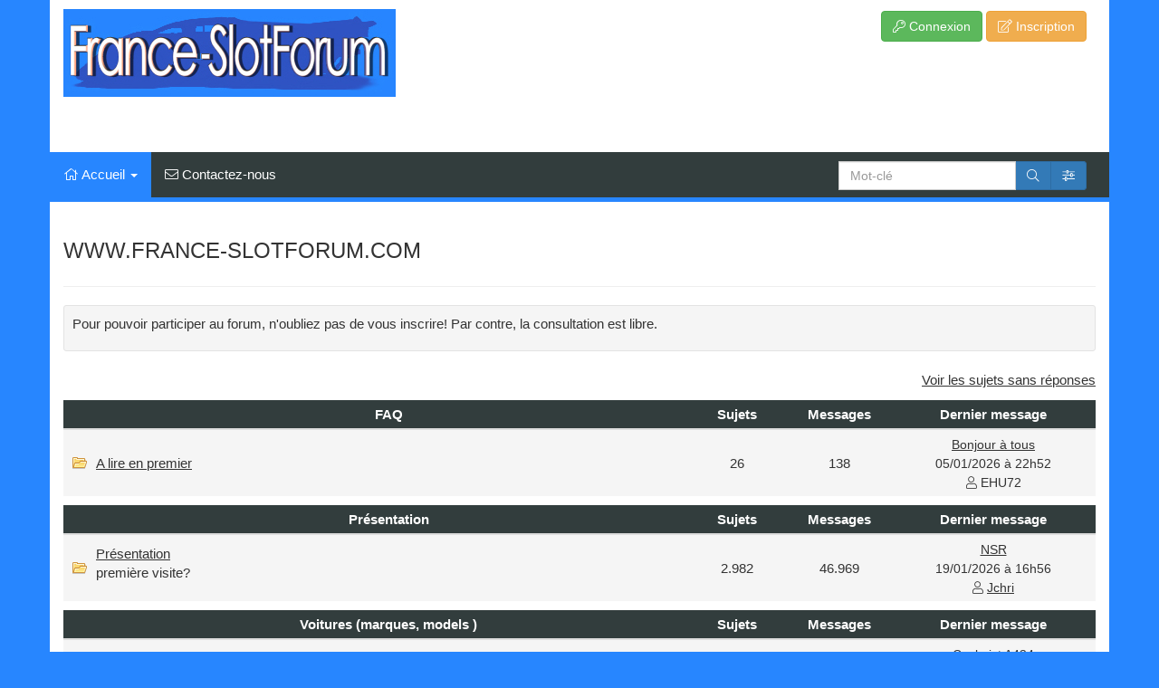

--- FILE ---
content_type: text/html; charset=UTF-8
request_url: https://www.franceslotforum.com/forum/
body_size: 12863
content:

<!DOCTYPE html>
<html lang="fr" itemscope itemtype="https://schema.org/WebPage">

	<head>

		<!-- PAGE : index.php -->

				<title itemprop="name">FranceSlotforum</title>
		
		<meta charset="UTF-8">
		<meta http-equiv="X-UA-Compatible" content="IE=edge">

		
		
		<meta itemprop="thumbnailUrl" content="https://wordpress.com/mshots/v1/https%3A%2F%2Fwww.franceslotforum.com%2Fforum%2F?w=250">
		<meta itemprop="datePublished" content="2014-03-17">

		<meta name="viewport" content="user-scalable=yes, initial-scale=1, minimum-scale=1, maximum-scale=1, width=device-width">

		
		
		<link rel="canonical" href="https://www.franceslotforum.com/forum/">

<link itemprop="url" href="https://www.franceslotforum.com/forum/">


		
			<meta content="https://www.franceslotforum.com/images/forum/logo.jpg" property="og:image">

			<meta content="https://www.franceslotforum.com/forum/" property="og:url">

			<meta content="WWW.FRANCE-SLOTFORUM.COM - FranceSlotforum" property="og:title">

			<meta content="website" property="og:type">

			<meta content="" property="og:description">

						<meta content="367" property="og:image:width">
			<meta content="97" property="og:image:height">
			
		
		<!-- Bootstrap core CSS -->
		<link rel="stylesheet" type="text/css" href="/_base/css/bootstrap/bootstrap.min.css" media="screen">
		<link rel="stylesheet" type="text/css" href="/_base/css/bootstrap/bootstrap-extra.css" media="screen">
		<link rel="stylesheet" type="text/css" href="/_base/css/bootstrap/jquery.smartmenus.bootstrap.css" media="screen">

		<link rel="stylesheet" type="text/css" href="/_base/css/bootstrap/fontawesome-all.min.css" media="screen">

		<link rel="stylesheet" type="text/css" href="/_base/css/jQuery/jquery-ui.css" media="screen">

		
		<!-- Custom styles -->
		<link rel="stylesheet" type="text/css" href="/_base/css/styles-base.css?1768937858" media="screen">
		<link rel="stylesheet" type="text/css" href="/_base/css/styles-responsive.css?1768937858" media="screen">

		<link rel="stylesheet" type="text/css" href="/forum/css/styles-module.css?1768937858" media="screen">

		
		
				<link rel="stylesheet" type="text/css" href="/forum/css/styles-forum.css" media="screen">
		
		
		
		
<style type="text/css" media="screen">
<!--
body {
	font-size: 15px;

	background-color: #2786FF;
	color: #333333;
	font-family: "Segoe UI", "Helvetica Neue", Helvetica, Arial, sans-serif;

	}

#is-global { background-color: #FFFFFF;  }


/* COOKIE WARNING */

#is-cookie-warning {
	background-color: #f5f5f5;
	color: #333333;
	border: 1px solid #e3e3e3 !important;
}
#is-cookie-warning p { color: #333333; }

#is-cookie-warning button.close {
	background-color: #337ab7;
	color: #ffffff;
	border: 1px solid #2e6da4;
}

/* NAVBAR */

.navbar-default {
	background-color: #323d3d;

	border: 0; border-bottom: 5px solid #2786FF;
}
.navbar-default .navbar-brand {
	color: #FFFFFF;
}
.navbar-default .navbar-brand:hover,
.navbar-default .navbar-brand:focus {
	color: #FFFFFF;
	background-color: transparent;
}
.navbar-default .navbar-text {
	color: #FFFFFF;
}
.navbar-default .navbar-nav > li > a {
	color: #FFFFFF;
}
.navbar-default .navbar-nav > li > a:hover,
.navbar-default .navbar-nav > li > a:focus {
	color: #FFFFFF; /* Couleur des liens de 1er niveau (hover) */
	background-color: #2786FF;
}
.navbar-default .navbar-nav > .active > a,
.navbar-default .navbar-nav > .active > a:hover,
.navbar-default .navbar-nav > .active > a:focus {
	color: #FFFFFF;
	background-color: #2786FF;
}
.navbar-default .navbar-nav > .disabled > a,
.navbar-default .navbar-nav > .disabled > a:hover,
.navbar-default .navbar-nav > .disabled > a:focus {
	color: #ccc;
	background-color: transparent;
}

	/* Couleurs du bouton d'ouverture / fermeture du manu de navigation en mode mobile */

	.navbar-default .navbar-toggle {
		border-color: #2786FF;
		background-color: #323d3d;
	}
	.navbar-default .navbar-toggle:hover,
	.navbar-default .navbar-toggle:focus {
		background-color: #2786FF;
	}
	.navbar-default .navbar-toggle .icon-bar {
		background-color: #FFFFFF;
	}
	.navbar-default .navbar-toggle:hover .icon-bar,
	.navbar-default .navbar-toggle:focus .icon-bar {
		background-color: #FFFFFF;
	}

.navbar-default .navbar-collapse,
.navbar-default .navbar-form {
	border-color: #2786FF;
}
.navbar-default .navbar-nav > .open > a,
.navbar-default .navbar-nav > .open > a:hover,
.navbar-default .navbar-nav > .open > a:focus {
	color: #FFFFFF; /* Couleur du lien actif de 1er niveau (quand menu niveau 2 déroulé) */
	background-color: #2786FF;
}

@media (max-width: 991px) {
  .navbar-default .navbar-nav .open .dropdown-menu > li > a {
	color: #FFFFFF;
  }
  .navbar-default .navbar-nav .open .dropdown-menu > li > a:hover,
  .navbar-default .navbar-nav .open .dropdown-menu > li > a:focus {
    color: #FFFFFF; /* Couleur des liens de 2d niveau (hover) */
    background-color: transparent;
  }
  .navbar-default .navbar-nav .open .dropdown-menu > .active > a,
  .navbar-default .navbar-nav .open .dropdown-menu > .active > a:hover,
  .navbar-default .navbar-nav .open .dropdown-menu > .active > a:focus {
    color: #FFFFFF;
    background-color: #2786FF;
  }
  .navbar-default .navbar-nav .open .dropdown-menu > .disabled > a,
  .navbar-default .navbar-nav .open .dropdown-menu > .disabled > a:hover,
  .navbar-default .navbar-nav .open .dropdown-menu > .disabled > a:focus {
    color: #ccc;
    background-color: transparent;
  }
}

.navbar-default .navbar-link {
	color: #FFFFFF;
}
.navbar-default .navbar-link:hover {
	color: #FFFFFF; /* Couleur des liens de la barre de navigation hors onglets (hover) */
}
.navbar-default .btn-link {
	color: #FFFFFF;
}
.navbar-default .btn-link:hover,
.navbar-default .btn-link:focus {
	color: #FFFFFF; /* Couleur des liens-boutons de la barre de navigation (hover) */
}
.navbar-default .btn-link[disabled]:hover,
fieldset[disabled] .navbar-default .btn-link:hover,
.navbar-default .btn-link[disabled]:focus,
fieldset[disabled] .navbar-default .btn-link:focus {
	color: #ccc;
}
.navbar-form .btn {
	background-color: #2786FF;
	border-color: #2786FF;
	color: #FFFFFF;
}


.breadcrumb a, .breadcrumb a:hover, .breadcrumb a:focus { color: #323d3d; }
.breadcrumb > li + li:before, .breadcrumb > .active { color: #777777; }
.breadcrumb .fa-home { color: #323d3d; }

#is-lateral-area .is-lateral-area-inner { background: #ffffff; padding: 0 5px 5px 10px; }

.page-header { border-bottom-color: #eeeeee; background-color: #FFFFFF; }
.page-header .lead { font-size: 15px; }
.page-header .is-header-main { background-color: #FFFFFF; height: 100%; }


.is-header-main { color: #333333; }

#is-page-title {
	color: #333333;

	}

#is-global hr { border-color: #eeeeee; }

a, a.btn-link { color: #333333; }
a:hover, a:focus, a.btn-link:hover, a.btn-link:focus { color: #333333; }

.is-list-icons li .fa, .is-list-icons li .fas, .is-list-icons li .far, .is-list-icons li .fal, .is-list-icons li .fab { color: #333333; }

code { background-color: #f5f5f5; color: #333333; }

table.table thead { background: #323d3d; color: #ffffff; }
.table-striped > tbody > tr:nth-of-type(odd) { background-color: #f5f5f5; color: #333333; }
.table-striped > tbody > tr:nth-of-type(even) { background-color: #f5f5f5; color: #333333; }
.table-hover > tbody > tr:hover { background-color: #f5f5f5; color: #333333; }

.table-striped > tbody > tr:nth-of-type(odd) a, .table-hover > tbody > tr:hover a,
table:not(.table-striped) > tbody > tr:nth-of-type(odd) a { color: #333333; }

table:not(.table-striped) tbody tr { background-color: #f5f5f5; color: #333333; }

pre { background-color: #f5f5f5 !important; color: #333333; border-color: #e3e3e3 !important; }

#is-page .well {
	background-color: #f5f5f5 !important; border: 1px solid #e3e3e3 !important;

	}

#is-page .well .well { background-color: #FFFFFF !important; border: 1px solid #e3e3e3 !important; }

#is-page .well label, #is-page .well h2, #is-page .well .control-label, #is-page .well .form-control-static, #is-page div.well p, #is-page div.well li, article.well p, article.well li, form.well legend { color: #333333 !important; }
#is-page .well kbd { background-color: #e3e3e3 !important; border: 1px solid #f5f5f5 !important; color: #333333 !important; }
#is-page .well .help-block { color: #737373 !important; }
#is-page .well a, #is-page .well a.btn-link { color: #333333; }
#is-page .well a:hover, #is-page .well a:focus, #is-page .well a.btn-link:hover, #is-page .well a.btn-link:focus { color: #333333; }


blockquote { border-left: 5px solid #e3e3e3; background-color: #f5f5f5 !important; }
blockquote.to-right { margin-left: 10px; border-left: 0; border-right: 5px solid #e3e3e3; }

blockquote.is-quote { background-color: #FFFFFF; color: #333333; border-color: #e3e3e3; }
details.spoiler main { background-color: #FFFFFF; color: #333333; }

::-moz-selection { background-color: #333333; color: #f5f5f5; }
::-webkit-selection { background-color: #333333; color: #f5f5f5; }
::selection { background-color: #333333; color: #f5f5f5; }

input::-moz-selection, textarea::-moz-selection { background-color: #333 !important; color: #fff !important; }
input::-webkit-selection, textarea::-webkit-selection { background-color: #333 !important; color: #fff !important; }
input::selection, textarea::selection { background-color: #333 !important; color: #fff !important; }

div.thumbnail {
	background-color: #f5f5f5; border: 1px solid #e3e3e3;
}

div.thumbnail .caption * {
	color: #333333;
}

/* ONGLETS DES FICHES */

.panel {
	background-color: transparent;
}

.nav-tabs > li > a,
.panel-default>.panel-heading {
	color: #333333;
	background-color: #ffffff;
	border-color: #cccccc;
}
.nav-tabs > li > a:hover,
.nav-tabs > li > a:focus {
	color: #333333;
	background-color: #e6e6e6;
	border-color: #adadad;
}
.nav-tabs > li.active > a,
.nav-tabs > li.active > a:hover,
.nav-tabs > li.active > a:focus {
	color: #333333;
	background-color: #e6e6e6;
	border-color: #adadad;
}

/* PAGINATION */

.pagination > li > a,
.pagination > li > span {
	color: #333333;
	background-color: #ffffff;
	border-color: #cccccc;
}
.pagination > li > a:hover,
.pagination > li > span:hover,
.pagination > li > a:focus,
.pagination > li > span:focus {
	color: #333333;
	background-color: #e6e6e6;
	border-color: #adadad;
}
.pagination > .active > a,
.pagination > .active > span,
.pagination > .active > a:hover,
.pagination > .active > span:hover,
.pagination > .active > a:focus,
.pagination > .active > span:focus {
	color: #ffffff;
	background-color: #286090;
	border-color: #204d74;
}

#is-footer { background-color: #FFFFFF; }

#is-footer footer div.is-footer-inner { background-color: #333333; }

#is-footer footer * { color: #ffffff; }
#is-footer footer a, #is-footer footer a:visited, #is-footer footer a:active, #is-footer footer a:hover { color: #ffffff; }


	.btn-primary {
		color: #ffffff !important;
		background-color: #337ab7 !important;
		border-color: #2e6da4 !important;
	}

	.btn-primary:hover, .btn-primary:focus, .btn-primary.focus, .btn-primary:active, .btn-primary.active {
		color: #ffffff !important;
		background-color: #286090 !important;
		border-color: #204d74 !important;
	}


	.btn-success {
		color: #ffffff !important;
		background-color: #5cb85c !important;
		border-color: #4cae4c !important;
	}

	.btn-success:hover, .btn-success:focus, .btn-success.focus, .btn-success:active, .btn-success.active {
		color: #ffffff !important;
		background-color: #449d44 !important;
		border-color: #398439 !important;
	}


	.btn-default {
		color: #333333 !important;
		background-color: #ffffff !important;
		border-color: #cccccc !important;
	}

	.btn-default:hover, .btn-default:focus, .btn-default.focus, .btn-default:active, .btn-default.active {
		color: #333333 !important;
		background-color: #e6e6e6 !important;
		border-color: #adadad !important;
	}


	.btn-warning {
		color: #ffffff !important;
		background-color: #f0ad4e !important;
		border-color: #eea236 !important;
	}

	.btn-warning:hover, .btn-warning:focus, .btn-warning.focus, .btn-warning:active, .btn-warning.active {
		color: #ffffff !important;
		background-color: #ec971f !important;
		border-color: #d58512 !important;
	}


	.btn-danger {
		color: #ffffff !important;
		background-color: #d9534f !important;
		border-color: #d43f3a !important;
	}

	.btn-danger:hover, .btn-danger:focus, .btn-danger.focus, .btn-danger:active, .btn-danger.active {
		color: #ffffff !important;
		background-color: #c9302c !important;
		border-color: #ac2925 !important;
	}


img.is-img-txt:not(.img-responsive), img.is-img-left:not(.img-responsive), img.is-img-right:not(.img-responsive), .is-img-bottom:not(.img-responsive), .is-img-top:not(.img-responsive)
{
	max-width: 100%;
	height: auto !important;
}

@media (min-width: 500px) {
	img.is-img-txt:not(.img-responsive), img.is-img-left:not(.img-responsive), img.is-img-right:not(.img-responsive)
	{
				max-width: 90%;

			}

	.is-img-bottom:not(.img-responsive), .is-img-top:not(.img-responsive)
	{
		
		max-width: 400px;

			}
}

-->
</style>

<link rel="stylesheet" type="text/css" href="/_base/css/styles-slideshow.css" media="screen">
		
		<style type="text/css"><!--.is-spreadsheet td.is-column-2 { text-align: left; }
				  .is-spreadsheet .is-column-2 * { white-space: normal; }
				  .is-spreadsheet td { vertical-align: middle !important; }@media (max-width: 767px) {
					  .is-spreadsheet .is-column-2 { width: 100% !important; }
					  .is-spreadsheet tbody .is-column-2 { padding-left: 10px; }

					  #_legende { text-align: left; }
					  #_legende li { display: block; }
					  #_legende img { max-width: 50px; max-height: 50px; }
				  }		--></style>

		<!-- jQuery -->
		<script type="text/javascript" src="/_base/js/jQuery/jquery.core.min.js"></script>

		
		<script type="text/javascript">
		/* <![CDATA[ */
		
		var licence_url = 'https://www.franceslotforum.com/forum/';
		var base_url = 'https://www.franceslotforum.com/_base/';
		/* ]]> */
		</script>

		
	</head>

	<body>

		<a class="sr-only" href="#is-page">Aller au contenu</a>

		<div class="container" style="margin: 0 auto; max-width: 1370px;">

			
			<header class="page-header" style="border: 0;">

				
								<div class="row is-header-main" >

					<div class="col-md-8" id="is-main-logo">

						<a href="https://www.franceslotforum.com"><img src="https://www.franceslotforum.com/images/forum/logo.jpg" alt="FranceSlotforum" itemprop="image" class="img-responsive-inline"></a>
					</div>

										<div class="col-md-4">

						<div class="row" style="margin-top: 10px; margin-bottom: 10px;">

							<div class="col-lg-12" >

								<span class="pull-right" style="margin-right: 10px; white-space: nowrap;"><a href="/forum/membres/connexion.html" class="btn btn-success btn-responsive-xs" target="_self" title="Connexion"><i class="fal fa-key  "   aria-hidden="true"></i> <span class="hidden-xs">Connexion</span></a>&nbsp;<a href="/forum/membres/inscription.html" class="btn btn-warning btn-responsive-xs" target="_self" title="Inscription"><i class="fal fa-edit  "   aria-hidden="true"></i> <span class="hidden-xs">Inscription</span></a></span>
								<div class="clearfix"></div>

							</div>

							
						</div>

					</div>
					
				</div>
				
				<div class="row" style="background: inherit; "><div class="col-lg-12" style="padding: 0;"><p><p class="text-center"></p>

<div class="text-center" style="margin-bottom: 10px;"><a href="http://www.slotcar-boutique.com" target="_blank"><img alt="" class="img-responsive-inline" src="https://nsa38.casimages.com/img/2016/12/27/161227064410995832.jpg" style="width: 600px; " /></a></div></div></div>
				
								<div id="is-navigation">

					<div class="navbar-wrapper">
						
	<!-- Navbar -->
	<nav class="navbar navbar-default " >

		<div class="container-fluid" >

			<div class="navbar-header">
				<button type="button" class="navbar-toggle" data-toggle="collapse" data-target="#myNavbar">
					<span class="icon-bar"></span>
					<span class="icon-bar"></span>
					<span class="icon-bar"></span>
				</button>
			</div>

			<div class="collapse navbar-collapse" id="myNavbar">

				<!-- Left nav -->
				<ul class="nav navbar-nav">

					
						<!-- Niveau 2 -->
						<li class="is-tab-home active"><a class="topnav_home" href="#"><i class="fal fa-home  "   aria-hidden="true"></i> <span class="hidden-md">Accueil</span> <span class="caret"></span></a>

							<ul class="dropdown-menu">

								<li><a href="https://www.franceslotforum.com"><i class="fal fa-hand-point-left  "   aria-hidden="true"></i> Retour au site</a></li>
								
							</ul>

						</li>

					
					
										<li class="is-tab-contact " title="Contactez-nous"><a href="/forum/contact.html" target="_self"><i class="fal fa-envelope  "   aria-hidden="true"></i> Contactez-nous</a></li>
					
				</ul>

								<form id="is-quick-search" class="navbar-form navbar-right inline-form" method="post" action="/forum/rechercher.html" role="search">

					<fieldset>

						<input name="formSentis-quick-search" value="1" type="hidden">
						<input name="q_keyword_strict" value="1" type="hidden">

						<div class="input-group" style="margin-right: 10px;">

							<label for="q_keyword_qck" class="sr-only">Recherche :</label>
							<input id="q_keyword_qck" type="search" class="form-control" style="height: 32px;" name="q_keyword" placeholder="Mot-cl&eacute;" class="form-control">
							<a href="#" class="is-submit-btn btn-primary input-group-addon" style="border-left: 0;"><i class="fal fa-search  "   aria-hidden="true"></i></a>
							<a href="/forum/rechercher.html?idcat=0" class="input-group-addon btn-primary"><i class="fal fa-sliders-h  "   aria-hidden="true"></i></a>

						</div>

					</fieldset>

				</form>
				
				
			</div> <!-- #myNavbar -->

		</div> <!-- .container-fluid -->

	</nav>					</div>

				</div>
				
			</header>

			
		</div>

		<div id="is-global" data-fontsize="15" class="container" style="max-width: 1370px;">

			
			
			<div class="row">

				<section id="is-page" class="col-lg-12" role="main">

					<div class="row">

						<div class="col-lg-12 is-margin-top-15">

							
							
							<h1 id="is-page-title">

								
								WWW.FRANCE-SLOTFORUM.COM
							</h1>

							<hr>
							<div class="clearfix"></div>

	
	<div style="max-width: 997px;">

		
	</div>

	
		<div class="well well-sm content-img-responsive">

		<div class="ckeditor-rendered"><p>Pour pouvoir participer au forum, n'oubliez pas de vous inscrire! Par contre, la consultation est libre.</p></div>
		<div class="clearfix"></div>

	</div>
	
	
	
	<ul class="list-unstyled text-right">

		<li><a href="/forum/sujets.html?show=unanswered">Voir les sujets sans réponses</a></li>

	</ul>

	<div class="table-responsive">
		<table class="is-spreadsheet table table-striped table-condensed">
		<thead>
		<tr>
		<th id="table-head-1" class="is-column-1" style="width: 1%;"></th>
		<th id="table-head-2" class="is-column-2" style="width: 59%;">FAQ</th>
		<th id="table-head-3" class="is-column-3" style="width: 10%;">Sujets</th>
		<th id="table-head-4" class="is-column-4" style="width: 10%;">Messages</th>
		<th id="table-head-5" class="is-column-5" style="width: 20%;">Dernier message</th>
		</tr>
		</thead>
		<tbody>
		<tr>
		<td id="table-row-0-1" class="is-column-1 " ><div style="margin-left: 5px;"><img src="/_base/img/design/icons/icon-folder2.png" title="Acc&egrave;s autoris&eacute;, pas de nouveaux messages" alt=""></div></td>
		<td id="table-row-0-2" class="is-column-2 " ><img src="/_base/img/design/icons/icon-folder2.png" title="" alt="" class="visible-xs" style="max-width: 50px; margin-right: 10px;"> <a href="/forum/a-lire-en-premier-195081/#is-page" 
					
					
					
					target="_self">A lire en premier</a></td>
		<td id="table-row-0-3" class="is-column-3 " >26</td>
		<td id="table-row-0-4" class="is-column-4 " >138</td>
		<td id="table-row-0-5" class="is-column-5 " ><small><a href="/forum/messages.html?idsujet=1537709&amp;page=0&amp;pgi=0#_msg17937780" title="Bonjour &agrave; tous">Bonjour &agrave; tous</a><br><span class="text-nowrap">05/01/2026 à 22h52</span><br><span class="text-nowrap"><i class="fal fa-user  "   aria-hidden="true"></i>&nbsp;EHU72</span></small></td>
		</tr>
		</tbody>
		</table>
		</div>
		<div class="table-responsive">
		<table class="is-spreadsheet table table-striped table-condensed">
		<thead>
		<tr>
		<th id="table-head-1" class="is-column-1" style="width: 1%;"></th>
		<th id="table-head-2" class="is-column-2" style="width: 59%;">Présentation</th>
		<th id="table-head-3" class="is-column-3" style="width: 10%;">Sujets</th>
		<th id="table-head-4" class="is-column-4" style="width: 10%;">Messages</th>
		<th id="table-head-5" class="is-column-5" style="width: 20%;">Dernier message</th>
		</tr>
		</thead>
		<tbody>
		<tr>
		<td id="table-row-0-1" class="is-column-1 " ><div style="margin-left: 5px;"><img src="/_base/img/design/icons/icon-folder2.png" title="Acc&egrave;s autoris&eacute;, pas de nouveaux messages" alt=""></div></td>
		<td id="table-row-0-2" class="is-column-2 " ><img src="/_base/img/design/icons/icon-folder2.png" title="" alt="" class="visible-xs" style="max-width: 50px; margin-right: 10px;"> <a href="/forum/presentation-168500/#is-page" 
					
					
					
					target="_self">Présentation</a><p style="white-space: normal;">première visite?</p></td>
		<td id="table-row-0-3" class="is-column-3 " >2.982</td>
		<td id="table-row-0-4" class="is-column-4 " >46.969</td>
		<td id="table-row-0-5" class="is-column-5 " ><small><a href="/forum/messages.html?idsujet=1537724&amp;page=0&amp;pgi=0#_msg17938188" title="NSR">NSR</a><br><span class="text-nowrap">19/01/2026 à 16h56</span><br><span class="text-nowrap"><i class="fal fa-user  "   aria-hidden="true"></i>&nbsp;<a href="/forum/infos-membre.html?id=870989">Jchri</a></span></small></td>
		</tr>
		</tbody>
		</table>
		</div>
		<div class="table-responsive">
		<table class="is-spreadsheet table table-striped table-condensed">
		<thead>
		<tr>
		<th id="table-head-1" class="is-column-1" style="width: 1%;"></th>
		<th id="table-head-2" class="is-column-2" style="width: 59%;">Voitures (marques, models )</th>
		<th id="table-head-3" class="is-column-3" style="width: 10%;">Sujets</th>
		<th id="table-head-4" class="is-column-4" style="width: 10%;">Messages</th>
		<th id="table-head-5" class="is-column-5" style="width: 20%;">Dernier message</th>
		</tr>
		</thead>
		<tbody>
		<tr>
		<td id="table-row-0-1" class="is-column-1 " ><div style="margin-left: 5px;"><img src="/_base/img/design/icons/icon-folder2.png" title="Acc&egrave;s autoris&eacute;, pas de nouveaux messages" alt=""></div></td>
		<td id="table-row-0-2" class="is-column-2 " ><img src="/_base/img/design/icons/icon-folder2.png" title="" alt="" class="visible-xs" style="max-width: 50px; margin-right: 10px;"> <a href="/forum/voitures-168477/#is-page" 
					
					
					
					target="_self">Voitures</a><p style="white-space: normal;">Une question?, envie de nous montrer la ptite dernière, vos essais...</p></td>
		<td id="table-row-0-3" class="is-column-3 " >4.428</td>
		<td id="table-row-0-4" class="is-column-4 " >61.595</td>
		<td id="table-row-0-5" class="is-column-5 " ><small><a href="/forum/messages.html?idsujet=1537751&amp;page=0&amp;pgi=0#_msg17938205" title="Cockpist A424">Cockpist A424</a><br><span class="text-nowrap">20/01/2026 à 08h44</span><br><span class="text-nowrap"><i class="fal fa-user  "   aria-hidden="true"></i>&nbsp;<a href="/forum/infos-membre.html?id=870995">Ric</a></span></small></td>
		</tr>
		<tr>
		<td id="table-row-1-1" class="is-column-1 " ><div style="margin-left: 5px;"><img src="/_base/img/design/icons/icon-folder2.png" title="Acc&egrave;s autoris&eacute;, pas de nouveaux messages" alt=""></div></td>
		<td id="table-row-1-2" class="is-column-2 " ><img src="/_base/img/design/icons/icon-folder2.png" title="" alt="" class="visible-xs" style="max-width: 50px; margin-right: 10px;"> <a href="/forum/marques-168482/#is-page" 
					
					
					
					target="_self">Marques</a><p style="white-space: normal;">Votre avis sur nos fabriquants préférés!</p></td>
		<td id="table-row-1-3" class="is-column-3 " >588</td>
		<td id="table-row-1-4" class="is-column-4 " >11.334</td>
		<td id="table-row-1-5" class="is-column-5 " ><small><a href="/forum/messages.html?idsujet=1537366&amp;page=0&amp;pgi=0#_msg17937168" title="9x8 Evo 1 Scaleauto">9x8 Evo 1 Scale...</a><br><span class="text-nowrap">18/12/2025 à 19h21</span><br><span class="text-nowrap"><i class="fal fa-user  "   aria-hidden="true"></i>&nbsp;<a href="/forum/infos-membre.html?id=833525">J89</a></span></small></td>
		</tr>
		<tr>
		<td id="table-row-2-1" class="is-column-1 " ><div style="margin-left: 5px;"><img src="/_base/img/design/icons/icon-folder2.png" title="Acc&egrave;s autoris&eacute;, pas de nouveaux messages" alt=""></div></td>
		<td id="table-row-2-2" class="is-column-2 " ><img src="/_base/img/design/icons/icon-folder2.png" title="" alt="" class="visible-xs" style="max-width: 50px; margin-right: 10px;"> <a href="/forum/atelier-peinture-189981/#is-page" 
					
					
					
					target="_self">Atelier peinture</a><p style="white-space: normal;">vos réalisations, questions, conseils etc...</p></td>
		<td id="table-row-2-3" class="is-column-3 " >1.382</td>
		<td id="table-row-2-4" class="is-column-4 " >19.530</td>
		<td id="table-row-2-5" class="is-column-5 " ><small><a href="/forum/messages.html?idsujet=1537741&amp;page=0&amp;pgi=0#_msg17938201" title="PORSCHE 911 S 1970">PORSCHE 911 S 1...</a><br><span class="text-nowrap">19/01/2026 à 20h20</span><br><span class="text-nowrap"><i class="fal fa-user  "   aria-hidden="true"></i>&nbsp;<a href="/forum/infos-membre.html?id=871381">CHARPY18</a></span></small></td>
		</tr>
		<tr>
		<td id="table-row-3-1" class="is-column-1 " ><div style="margin-left: 5px;"><img src="/_base/img/design/icons/icon-folder2.png" title="Acc&egrave;s autoris&eacute;, pas de nouveaux messages" alt=""></div></td>
		<td id="table-row-3-2" class="is-column-2 " ><img src="/_base/img/design/icons/icon-folder2.png" title="" alt="" class="visible-xs" style="max-width: 50px; margin-right: 10px;"> <a href="/forum/scratch-201827/#is-page" 
					
					
					
					target="_self">scratch</a><p style="white-space: normal;"><img src="http://slotforum.free.fr/images/marques/Racer.gif" width="65" height="38">Montrez nous vos oeuvres!</p></td>
		<td id="table-row-3-3" class="is-column-3 " >1.923</td>
		<td id="table-row-3-4" class="is-column-4 " >37.319</td>
		<td id="table-row-3-5" class="is-column-5 " ><small><a href="/forum/messages.html?idsujet=1537424&amp;page=2&amp;pgi=0#_msg17938195" title="Opel Commodore 24 H Spa Francorchamps 1975">Opel Commodore...</a><br><span class="text-nowrap">19/01/2026 à 18h09</span><br><span class="text-nowrap"><i class="fal fa-user  "   aria-hidden="true"></i>&nbsp;<a href="/forum/infos-membre.html?id=871287">hakaa</a></span></small></td>
		</tr>
		<tr>
		<td id="table-row-4-1" class="is-column-1 " ><div style="margin-left: 5px;"><img src="/_base/img/design/icons/icon-folder2.png" title="Acc&egrave;s autoris&eacute;, pas de nouveaux messages" alt=""></div></td>
		<td id="table-row-4-2" class="is-column-2 " ><img src="/_base/img/design/icons/icon-folder2.png" title="" alt="" class="visible-xs" style="max-width: 50px; margin-right: 10px;"> <a href="/forum/tests-et-essais-213827/#is-page" 
					
					
					
					target="_self">Tests et essais</a></td>
		<td id="table-row-4-3" class="is-column-3 " >336</td>
		<td id="table-row-4-4" class="is-column-4 " >6.625</td>
		<td id="table-row-4-5" class="is-column-5 " ><small><a href="/forum/messages.html?idsujet=1537712&amp;page=0&amp;pgi=0#_msg17937885" title="Pr&eacute;paration auto art 1/24">Pr&eacute;paration aut...</a><br><span class="text-nowrap">10/01/2026 à 09h24</span><br><span class="text-nowrap"><i class="fal fa-user  "   aria-hidden="true"></i>&nbsp;<a href="/forum/infos-membre.html?id=679353">Roulian76</a></span></small></td>
		</tr>
		<tr>
		<td id="table-row-5-1" class="is-column-1 " ><div style="margin-left: 5px;"><img src="/_base/img/design/icons/icon-folder2.png" title="Acc&egrave;s autoris&eacute;, pas de nouveaux messages" alt=""></div></td>
		<td id="table-row-5-2" class="is-column-2 " ><img src="/_base/img/design/icons/icon-folder2.png" title="" alt="" class="visible-xs" style="max-width: 50px; margin-right: 10px;"> <a href="/forum/infos-techniques-214352/#is-page" 
					
					
					
					target="_self">Infos techniques</a><p style="white-space: normal;">Vous voulez une info sur les moteurs, les pneus etc... C'est ici!</p></td>
		<td id="table-row-5-3" class="is-column-3 " >1.189</td>
		<td id="table-row-5-4" class="is-column-4 " >11.288</td>
		<td id="table-row-5-5" class="is-column-5 " ><small><a href="/forum/messages.html?idsujet=1537747&amp;page=0&amp;pgi=0#_msg17938211" title="BRM moteurs ?">BRM moteurs ?</a><br><span class="text-nowrap">20/01/2026 à 15h03</span><br><span class="text-nowrap"><i class="fal fa-user  "   aria-hidden="true"></i>&nbsp;<a href="/forum/infos-membre.html?id=840060">Stargazers65</a></span></small></td>
		</tr>
		</tbody>
		</table>
		</div>
		<div class="table-responsive">
		<table class="is-spreadsheet table table-striped table-condensed">
		<thead>
		<tr>
		<th id="table-head-1" class="is-column-1" style="width: 1%;"></th>
		<th id="table-head-2" class="is-column-2" style="width: 59%;">Pistes</th>
		<th id="table-head-3" class="is-column-3" style="width: 10%;">Sujets</th>
		<th id="table-head-4" class="is-column-4" style="width: 10%;">Messages</th>
		<th id="table-head-5" class="is-column-5" style="width: 20%;">Dernier message</th>
		</tr>
		</thead>
		<tbody>
		<tr>
		<td id="table-row-0-1" class="is-column-1 " ><div style="margin-left: 5px;"><img src="/_base/img/design/icons/icon-folder2.png" title="Acc&egrave;s autoris&eacute;, pas de nouveaux messages" alt=""></div></td>
		<td id="table-row-0-2" class="is-column-2 " ><img src="/_base/img/design/icons/icon-folder2.png" title="" alt="" class="visible-xs" style="max-width: 50px; margin-right: 10px;"> <a href="/forum/pistes-plastiques-168483/#is-page" 
					
					
					
					target="_self">Pistes plastiques</a></td>
		<td id="table-row-0-3" class="is-column-3 " >2.073</td>
		<td id="table-row-0-4" class="is-column-4 " >44.272</td>
		<td id="table-row-0-5" class="is-column-5 " ><small><a href="/forum/messages.html?idsujet=1537593&amp;page=0&amp;pgi=0#_msg17938103" title="2 &egrave;me piste &agrave; la maison">2 &egrave;me piste &agrave; l...</a><br><span class="text-nowrap">16/01/2026 à 15h02</span><br><span class="text-nowrap"><i class="fal fa-user  "   aria-hidden="true"></i>&nbsp;<a href="/forum/infos-membre.html?id=632099">PAT28</a></span></small></td>
		</tr>
		<tr>
		<td id="table-row-1-1" class="is-column-1 " ><div style="margin-left: 5px;"><img src="/_base/img/design/icons/icon-folder2.png" title="Acc&egrave;s autoris&eacute;, pas de nouveaux messages" alt=""></div></td>
		<td id="table-row-1-2" class="is-column-2 " ><img src="/_base/img/design/icons/icon-folder2.png" title="" alt="" class="visible-xs" style="max-width: 50px; margin-right: 10px;"> <a href="/forum/pistes-bois-199996/#is-page" 
					
					
					
					target="_self">Pistes Bois</a></td>
		<td id="table-row-1-3" class="is-column-3 " >583</td>
		<td id="table-row-1-4" class="is-column-4 " >25.116</td>
		<td id="table-row-1-5" class="is-column-5 " ><small><a href="/forum/messages.html?idsujet=1530788&amp;page=139&amp;pgi=0#_msg17937688" title="Tour de Corse n&deg;2">Tour de Corse n...</a><br><span class="text-nowrap">03/01/2026 à 11h50</span><br><span class="text-nowrap"><i class="fal fa-user  "   aria-hidden="true"></i>&nbsp;<a href="/forum/infos-membre.html?id=869223">brad68</a></span></small></td>
		</tr>
		<tr>
		<td id="table-row-2-1" class="is-column-1 " ><div style="margin-left: 5px;"><img src="/_base/img/design/icons/icon-folder2.png" title="Acc&egrave;s autoris&eacute;, pas de nouveaux messages" alt=""></div></td>
		<td id="table-row-2-2" class="is-column-2 " ><img src="/_base/img/design/icons/icon-folder2.png" title="" alt="" class="visible-xs" style="max-width: 50px; margin-right: 10px;"> <a href="/forum/systemes-digitaux-169397/#is-page" 
					
					
					
					target="_self">Systèmes Digitaux</a><p style="white-space: normal;">Vos avis, expériences,craintes etc...</p></td>
		<td id="table-row-2-3" class="is-column-3 " >976</td>
		<td id="table-row-2-4" class="is-column-4 " >10.368</td>
		<td id="table-row-2-5" class="is-column-5 " ><small><a href="/forum/messages.html?idsujet=1537749&amp;page=0&amp;pgi=0#_msg17938210" title="carrera digital et oxigen">carrera digital...</a><br><span class="text-nowrap">20/01/2026 à 14h41</span><br><span class="text-nowrap"><i class="fal fa-user  "   aria-hidden="true"></i>&nbsp;<a href="/forum/infos-membre.html?id=795951">kwak</a></span></small></td>
		</tr>
		<tr>
		<td id="table-row-3-1" class="is-column-1 " ><div style="margin-left: 5px;"><img src="/_base/img/design/icons/icon-folder2.png" title="Acc&egrave;s autoris&eacute;, pas de nouveaux messages" alt=""></div></td>
		<td id="table-row-3-2" class="is-column-2 " ><img src="/_base/img/design/icons/icon-folder2.png" title="" alt="" class="visible-xs" style="max-width: 50px; margin-right: 10px;"> <a href="/forum/systeme-davic-229754/#is-page" 
					
					
					
					target="_self">Système DAVIC</a><p style="white-space: normal;">Vous voulez tout savoir sur le DAVIC, poser vos questions et connaitre les nouveautés?</p></td>
		<td id="table-row-3-3" class="is-column-3 " >75</td>
		<td id="table-row-3-4" class="is-column-4 " >820</td>
		<td id="table-row-3-5" class="is-column-5 " ><small><a href="/forum/messages.html?idsujet=1537569&amp;page=0&amp;pgi=0#_msg17937393" title="Nouveau site officiel Davic !">Nouveau site of...</a><br><span class="text-nowrap">24/12/2025 à 09h54</span><br><span class="text-nowrap"><i class="fal fa-user  "   aria-hidden="true"></i>&nbsp;<a href="/forum/infos-membre.html?id=582199">Harley</a></span></small></td>
		</tr>
		<tr>
		<td id="table-row-4-1" class="is-column-1 " ><div style="margin-left: 5px;"><img src="/_base/img/design/icons/icon-folder2.png" title="Acc&egrave;s autoris&eacute;, pas de nouveaux messages" alt=""></div></td>
		<td id="table-row-4-2" class="is-column-2 " ><img src="/_base/img/design/icons/icon-folder2.png" title="" alt="" class="visible-xs" style="max-width: 50px; margin-right: 10px;"> <a href="/forum/blst-231810/#is-page" 
					
					
					
					target="_self">BLST</a><p style="white-space: normal;"><img src="http://www.france-slotforum.fr/forum/img/images/2015-03/img-1426540443-550.jpg" alt="" />Tout sur le BLST (Best Lane Slot Track)</p></td>
		<td id="table-row-4-3" class="is-column-3 " >69</td>
		<td id="table-row-4-4" class="is-column-4 " >2.523</td>
		<td id="table-row-4-5" class="is-column-5 " ><small><a href="/forum/messages.html?idsujet=1537672&amp;page=0&amp;pgi=0#_msg17937241" title="puces 0201c slot it">puces 0201c slo...</a><br><span class="text-nowrap">21/12/2025 à 08h47</span><br><span class="text-nowrap"><i class="fal fa-user  "   aria-hidden="true"></i>&nbsp;<a href="/forum/infos-membre.html?id=870958">Alinen05</a></span></small></td>
		</tr>
		<tr>
		<td id="table-row-5-1" class="is-column-1 " ><div style="margin-left: 5px;"><img src="/_base/img/design/icons/icon-folder2.png" title="Acc&egrave;s autoris&eacute;, pas de nouveaux messages" alt=""></div></td>
		<td id="table-row-5-2" class="is-column-2 " ><img src="/_base/img/design/icons/icon-folder2.png" title="" alt="" class="visible-xs" style="max-width: 50px; margin-right: 10px;"> <a href="/forum/vos-pistes-en-video-230730/#is-page" 
					
					
					
					target="_self">Vos pistes en vidéo</a><p style="white-space: normal;">Faites nous profiter de votre circuit en vidéo</p></td>
		<td id="table-row-5-3" class="is-column-3 " >128</td>
		<td id="table-row-5-4" class="is-column-4 " >1.121</td>
		<td id="table-row-5-5" class="is-column-5 " ><small><a href="/forum/messages.html?idsujet=1531281&amp;page=1&amp;pgi=0#_msg17922780" title="Ma piste en vid&eacute;o">Ma piste en vid...</a><br><span class="text-nowrap">13/10/2024 à 06h22</span><br><span class="text-nowrap"><i class="fal fa-user  "   aria-hidden="true"></i>&nbsp;<a href="/forum/infos-membre.html?id=871097">Denis84</a></span></small></td>
		</tr>
		<tr>
		<td id="table-row-6-1" class="is-column-1 " ><div style="margin-left: 5px;"><img src="/_base/img/design/icons/icon-folder2.png" title="Acc&egrave;s autoris&eacute;, pas de nouveaux messages" alt=""></div></td>
		<td id="table-row-6-2" class="is-column-2 " ><img src="/_base/img/design/icons/icon-folder2.png" title="" alt="" class="visible-xs" style="max-width: 50px; margin-right: 10px;"> <a href="/forum/demande-de-traces-195085/#is-page" 
					
					
					
					target="_self">Demande de tracés</a><p style="white-space: normal;">Besoin d'aide pour un tracé? demandez ici, on vous aidera!</p></td>
		<td id="table-row-6-3" class="is-column-3 " >1.020</td>
		<td id="table-row-6-4" class="is-column-4 " >15.143</td>
		<td id="table-row-6-5" class="is-column-5 " ><small><a href="/forum/messages.html?idsujet=1536068&amp;page=2&amp;pgi=0#_msg17937771" title="Les dix commandements pour r&eacute;ussir un trac&eacute; de circuit.">Les dix command...</a><br><span class="text-nowrap">05/01/2026 à 15h53</span><br><span class="text-nowrap"><i class="fal fa-user  "   aria-hidden="true"></i>&nbsp;<a href="/forum/infos-membre.html?id=870113">Alain Craniotakis</a></span></small></td>
		</tr>
		</tbody>
		</table>
		</div>
		<div class="table-responsive">
		<table class="is-spreadsheet table table-striped table-condensed">
		<thead>
		<tr>
		<th id="table-head-1" class="is-column-1" style="width: 1%;"></th>
		<th id="table-head-2" class="is-column-2" style="width: 59%;">Matériel</th>
		<th id="table-head-3" class="is-column-3" style="width: 10%;">Sujets</th>
		<th id="table-head-4" class="is-column-4" style="width: 10%;">Messages</th>
		<th id="table-head-5" class="is-column-5" style="width: 20%;">Dernier message</th>
		</tr>
		</thead>
		<tbody>
		<tr>
		<td id="table-row-0-1" class="is-column-1 " ><div style="margin-left: 5px;"><img src="/_base/img/design/icons/icon-folder2.png" title="Acc&egrave;s autoris&eacute;, pas de nouveaux messages" alt=""></div></td>
		<td id="table-row-0-2" class="is-column-2 " ><img src="/_base/img/design/icons/icon-folder2.png" title="" alt="" class="visible-xs" style="max-width: 50px; margin-right: 10px;"> <a href="/forum/poignees-219758/#is-page" 
					
					
					
					target="_self">Poignées</a><p style="white-space: normal;">Vos infos ou questions sur les poignées.</p></td>
		<td id="table-row-0-3" class="is-column-3 " >441</td>
		<td id="table-row-0-4" class="is-column-4 " >4.674</td>
		<td id="table-row-0-5" class="is-column-5 " ><small><a href="/forum/messages.html?idsujet=1537737&amp;page=0&amp;pgi=0#_msg17938148" title="Probl&egrave;me poign&eacute;e SCP2">Probl&egrave;me poign&eacute;...</a><br><span class="text-nowrap">18/01/2026 à 10h22</span><br><span class="text-nowrap"><i class="fal fa-user  "   aria-hidden="true"></i>&nbsp;<a href="/forum/infos-membre.html?id=637240">speedy</a></span></small></td>
		</tr>
		<tr>
		<td id="table-row-1-1" class="is-column-1 " ><div style="margin-left: 5px;"><img src="/_base/img/design/icons/icon-folder2.png" title="Acc&egrave;s autoris&eacute;, pas de nouveaux messages" alt=""></div></td>
		<td id="table-row-1-2" class="is-column-2 " ><img src="/_base/img/design/icons/icon-folder2.png" title="" alt="" class="visible-xs" style="max-width: 50px; margin-right: 10px;"> <a href="/forum/alimentation-219759/#is-page" 
					
					
					
					target="_self">Alimentation</a><p style="white-space: normal;">Un problème ou une question sur l'alimentation de votre circuit?</p></td>
		<td id="table-row-1-3" class="is-column-3 " >397</td>
		<td id="table-row-1-4" class="is-column-4 " >3.870</td>
		<td id="table-row-1-5" class="is-column-5 " ><small><a href="/forum/messages.html?idsujet=1537701&amp;page=0&amp;pgi=0#_msg17937668" title="Control Unit de substitution">Control Unit de...</a><br><span class="text-nowrap">02/01/2026 à 20h18</span><br><span class="text-nowrap"><i class="fal fa-user  "   aria-hidden="true"></i>&nbsp;<a href="/forum/infos-membre.html?id=869562">freinetroptot</a></span></small></td>
		</tr>
		<tr>
		<td id="table-row-2-1" class="is-column-1 " ><div style="margin-left: 5px;"><img src="/_base/img/design/icons/icon-folder2.png" title="Acc&egrave;s autoris&eacute;, pas de nouveaux messages" alt=""></div></td>
		<td id="table-row-2-2" class="is-column-2 " ><img src="/_base/img/design/icons/icon-folder2.png" title="" alt="" class="visible-xs" style="max-width: 50px; margin-right: 10px;"> <a href="/forum/detection-219760/#is-page" 
					
					
					
					target="_self">Détection</a><p style="white-space: normal;">Envie d'en savoir plus sur la détection ou les comptes tours??</p></td>
		<td id="table-row-2-3" class="is-column-3 " >410</td>
		<td id="table-row-2-4" class="is-column-4 " >3.917</td>
		<td id="table-row-2-5" class="is-column-5 " ><small><a href="/forum/messages.html?idsujet=1537589&amp;page=0&amp;pgi=0#_msg17936419" title="detection scalextric arc one">detection scale...</a><br><span class="text-nowrap">24/11/2025 à 18h47</span><br><span class="text-nowrap"><i class="fal fa-user  "   aria-hidden="true"></i>&nbsp;<a href="/forum/infos-membre.html?id=658330">pepe_plus</a></span></small></td>
		</tr>
		<tr>
		<td id="table-row-3-1" class="is-column-1 " ><div style="margin-left: 5px;"><img src="/_base/img/design/icons/icon-folder2.png" title="Acc&egrave;s autoris&eacute;, pas de nouveaux messages" alt=""></div></td>
		<td id="table-row-3-2" class="is-column-2 " ><img src="/_base/img/design/icons/icon-folder2.png" title="" alt="" class="visible-xs" style="max-width: 50px; margin-right: 10px;"> <a href="/forum/pieces-detachees-229021/#is-page" 
					
					
					
					target="_self">Pièces détachées.</a></td>
		<td id="table-row-3-3" class="is-column-3 " >217</td>
		<td id="table-row-3-4" class="is-column-4 " >1.652</td>
		<td id="table-row-3-5" class="is-column-5 " ><small><a href="/forum/messages.html?idsujet=1537745&amp;page=0&amp;pgi=0#_msg17938088" title="Couronne Slot.it">Couronne Slot.i...</a><br><span class="text-nowrap">15/01/2026 à 21h06</span><br><span class="text-nowrap"><i class="fal fa-user  "   aria-hidden="true"></i>&nbsp;<a href="/forum/infos-membre.html?id=871020">jowell</a></span></small></td>
		</tr>
		</tbody>
		</table>
		</div>
		<div class="table-responsive">
		<table class="is-spreadsheet table table-striped table-condensed">
		<thead>
		<tr>
		<th id="table-head-1" class="is-column-1" style="width: 1%;"></th>
		<th id="table-head-2" class="is-column-2" style="width: 59%;">Discussions (sur le slot!)</th>
		<th id="table-head-3" class="is-column-3" style="width: 10%;">Sujets</th>
		<th id="table-head-4" class="is-column-4" style="width: 10%;">Messages</th>
		<th id="table-head-5" class="is-column-5" style="width: 20%;">Dernier message</th>
		</tr>
		</thead>
		<tbody>
		<tr>
		<td id="table-row-0-1" class="is-column-1 " ><div style="margin-left: 5px;"><img src="/_base/img/design/icons/icon-folder2.png" title="Acc&egrave;s autoris&eacute;, pas de nouveaux messages" alt=""></div></td>
		<td id="table-row-0-2" class="is-column-2 " ><img src="/_base/img/design/icons/icon-folder2.png" title="" alt="" class="visible-xs" style="max-width: 50px; margin-right: 10px;"> <a href="/forum/news-230349/#is-page" 
					
					
					
					target="_self">News</a><p style="white-space: normal;">Des News sur les marques à nous faire partager??? C'est ici.</p></td>
		<td id="table-row-0-3" class="is-column-3 " >366</td>
		<td id="table-row-0-4" class="is-column-4 " >4.497</td>
		<td id="table-row-0-5" class="is-column-5 " ><small><a href="/forum/messages.html?idsujet=1537674&amp;page=0&amp;pgi=0#_msg17937630" title="Application pour g&eacute;rer collection">Application pou...</a><br><span class="text-nowrap">01/01/2026 à 18h46</span><br><span class="text-nowrap"><i class="fal fa-user  "   aria-hidden="true"></i>&nbsp;<a href="/forum/infos-membre.html?id=836884">tieum357</a></span></small></td>
		</tr>
		<tr>
		<td id="table-row-1-1" class="is-column-1 " ><div style="margin-left: 5px;"><img src="/_base/img/design/icons/icon-folder2.png" title="Acc&egrave;s autoris&eacute;, pas de nouveaux messages" alt=""></div></td>
		<td id="table-row-1-2" class="is-column-2 " ><img src="/_base/img/design/icons/icon-folder2.png" title="" alt="" class="visible-xs" style="max-width: 50px; margin-right: 10px;"> <a href="/forum/questions-168485/#is-page" 
					
					
					
					target="_self">Questions</a><p style="white-space: normal;">Problèmes ou questions techniques, modifs etc...</p></td>
		<td id="table-row-1-3" class="is-column-3 " >1.937</td>
		<td id="table-row-1-4" class="is-column-4 " >19.177</td>
		<td id="table-row-1-5" class="is-column-5 " ><small><a href="/forum/messages.html?idsujet=1537683&amp;page=0&amp;pgi=0#_msg17937439" title="Barre de jonction">Barre de joncti...</a><br><span class="text-nowrap">26/12/2025 à 10h47</span><br><span class="text-nowrap"><i class="fal fa-user  "   aria-hidden="true"></i>&nbsp;<a href="/forum/infos-membre.html?id=582199">Harley</a></span></small></td>
		</tr>
		<tr>
		<td id="table-row-2-1" class="is-column-1 " ><div style="margin-left: 5px;"><img src="/_base/img/design/icons/icon-folder2.png" title="Acc&egrave;s autoris&eacute;, pas de nouveaux messages" alt=""></div></td>
		<td id="table-row-2-2" class="is-column-2 " ><img src="/_base/img/design/icons/icon-folder2.png" title="" alt="" class="visible-xs" style="max-width: 50px; margin-right: 10px;"> <a href="/forum/infos-168487/#is-page" 
					
					
					
					target="_self">Infos</a><p style="white-space: normal;">Bourses, évènements, publications etc...</p></td>
		<td id="table-row-2-3" class="is-column-3 " >721</td>
		<td id="table-row-2-4" class="is-column-4 " >9.697</td>
		<td id="table-row-2-5" class="is-column-5 " ><small><a href="/forum/messages.html?idsujet=1537690&amp;page=0&amp;pgi=0#_msg17937554" title="Slotcar Union s&eacute;rieux ?">Slotcar Union s...</a><br><span class="text-nowrap">30/12/2025 à 13h48</span><br><span class="text-nowrap"><i class="fal fa-user  "   aria-hidden="true"></i>&nbsp;<a href="/forum/infos-membre.html?id=869962">letouriste89</a></span></small></td>
		</tr>
		</tbody>
		</table>
		</div>
		<div class="table-responsive">
		<table class="is-spreadsheet table table-striped table-condensed">
		<thead>
		<tr>
		<th id="table-head-1" class="is-column-1" style="width: 1%;"></th>
		<th id="table-head-2" class="is-column-2" style="width: 59%;">Déco, bricolage et modélisme</th>
		<th id="table-head-3" class="is-column-3" style="width: 10%;">Sujets</th>
		<th id="table-head-4" class="is-column-4" style="width: 10%;">Messages</th>
		<th id="table-head-5" class="is-column-5" style="width: 20%;">Dernier message</th>
		</tr>
		</thead>
		<tbody>
		<tr>
		<td id="table-row-0-1" class="is-column-1 " ><div style="margin-left: 5px;"><img src="/_base/img/design/icons/icon-folder2.png" title="Acc&egrave;s autoris&eacute;, pas de nouveaux messages" alt=""></div></td>
		<td id="table-row-0-2" class="is-column-2 " ><img src="/_base/img/design/icons/icon-folder2.png" title="" alt="" class="visible-xs" style="max-width: 50px; margin-right: 10px;"> <a href="/forum/decos-174260/#is-page" 
					
					
					
					target="_self">Décos</a></td>
		<td id="table-row-0-3" class="is-column-3 " >932</td>
		<td id="table-row-0-4" class="is-column-4 " >15.757</td>
		<td id="table-row-0-5" class="is-column-5 " ><small><a href="/forum/messages.html?idsujet=1537580&amp;page=0&amp;pgi=0#_msg17937779" title="Test peinture chrome">Test peinture c...</a><br><span class="text-nowrap">05/01/2026 à 22h29</span><br><span class="text-nowrap"><i class="fal fa-user  "   aria-hidden="true"></i>&nbsp;<a href="/forum/infos-membre.html?id=582171">stan77</a></span></small></td>
		</tr>
		<tr>
		<td id="table-row-1-1" class="is-column-1 " ><div style="margin-left: 5px;"><img src="/_base/img/design/icons/icon-folder2.png" title="Acc&egrave;s autoris&eacute;, pas de nouveaux messages" alt=""></div></td>
		<td id="table-row-1-2" class="is-column-2 " ><img src="/_base/img/design/icons/icon-folder2.png" title="" alt="" class="visible-xs" style="max-width: 50px; margin-right: 10px;"> <a href="/forum/bricolages-191278/#is-page" 
					
					
					
					target="_self">Bricolages</a></td>
		<td id="table-row-1-3" class="is-column-3 " >593</td>
		<td id="table-row-1-4" class="is-column-4 " >7.559</td>
		<td id="table-row-1-5" class="is-column-5 " ><small><a href="/forum/messages.html?idsujet=1536188&amp;page=0&amp;pgi=0#_msg17938097" title="La station de pilotage compl&egrave;te (ou presque) &eacute;tape par &eacute;tape">La station de p...</a><br><span class="text-nowrap">16/01/2026 à 09h47</span><br><span class="text-nowrap"><i class="fal fa-user  "   aria-hidden="true"></i>&nbsp;<a href="/forum/infos-membre.html?id=871333">Bbr6704</a></span></small></td>
		</tr>
		<tr>
		<td id="table-row-2-1" class="is-column-1 " ><div style="margin-left: 5px;"><img src="/_base/img/design/icons/icon-folder2.png" title="Acc&egrave;s autoris&eacute;, pas de nouveaux messages" alt=""></div></td>
		<td id="table-row-2-2" class="is-column-2 " ><img src="/_base/img/design/icons/icon-folder2.png" title="" alt="" class="visible-xs" style="max-width: 50px; margin-right: 10px;"> <a href="/forum/photos-de-vos-mises-en-scenes-201965/#is-page" 
					
					
					
					target="_self">Photos de vos mises en scènes</a><p style="white-space: normal;">Vous avez mis en scène vos voitures? faites nous en profiter</p></td>
		<td id="table-row-2-3" class="is-column-3 " >217</td>
		<td id="table-row-2-4" class="is-column-4 " >3.348</td>
		<td id="table-row-2-5" class="is-column-5 " ><small><a href="/forum/messages.html?idsujet=1537448&amp;page=0&amp;pgi=0#_msg17934736" title="Petite course Dominicale">Petite course D...</a><br><span class="text-nowrap">21/09/2025 à 11h51</span><br><span class="text-nowrap"><i class="fal fa-user  "   aria-hidden="true"></i>&nbsp;<a href="/forum/infos-membre.html?id=870995">Ric</a></span></small></td>
		</tr>
		</tbody>
		</table>
		</div>
		<div class="table-responsive">
		<table class="is-spreadsheet table table-striped table-condensed">
		<thead>
		<tr>
		<th id="table-head-1" class="is-column-1" style="width: 1%;"></th>
		<th id="table-head-2" class="is-column-2" style="width: 59%;">Vintage</th>
		<th id="table-head-3" class="is-column-3" style="width: 10%;">Sujets</th>
		<th id="table-head-4" class="is-column-4" style="width: 10%;">Messages</th>
		<th id="table-head-5" class="is-column-5" style="width: 20%;">Dernier message</th>
		</tr>
		</thead>
		<tbody>
		<tr>
		<td id="table-row-0-1" class="is-column-1 " ><div style="margin-left: 5px;"><img src="/_base/img/design/icons/icon-folder2.png" title="Acc&egrave;s autoris&eacute;, pas de nouveaux messages" alt=""></div></td>
		<td id="table-row-0-2" class="is-column-2 " ><img src="/_base/img/design/icons/icon-folder2.png" title="" alt="" class="visible-xs" style="max-width: 50px; margin-right: 10px;"> <a href="/forum/pistes-231273/#is-page" 
					
					
					
					target="_self">Pistes</a><p style="white-space: normal;">Pistes de club, marques oubliées, rénovation.</p></td>
		<td id="table-row-0-3" class="is-column-3 " >72</td>
		<td id="table-row-0-4" class="is-column-4 " >1.567</td>
		<td id="table-row-0-5" class="is-column-5 " ><small><a href="/forum/messages.html?idsujet=1537037&amp;page=0&amp;pgi=0#_msg17929608" title="Nettoyage des pistes">Nettoyage des p...</a><br><span class="text-nowrap">04/04/2025 à 18h56</span><br><span class="text-nowrap"><i class="fal fa-user  "   aria-hidden="true"></i>&nbsp;<a href="/forum/infos-membre.html?id=870113">Alain Craniotakis</a></span></small></td>
		</tr>
		<tr>
		<td id="table-row-1-1" class="is-column-1 " ><div style="margin-left: 5px;"><img src="/_base/img/design/icons/icon-folder2.png" title="Acc&egrave;s autoris&eacute;, pas de nouveaux messages" alt=""></div></td>
		<td id="table-row-1-2" class="is-column-2 " ><img src="/_base/img/design/icons/icon-folder2.png" title="" alt="" class="visible-xs" style="max-width: 50px; margin-right: 10px;"> <a href="/forum/voitures-231274/#is-page" 
					
					
					
					target="_self">Voitures</a><p style="white-space: normal;">Une ancienne à nous montrer, un problème pour une rénovation?</p></td>
		<td id="table-row-1-3" class="is-column-3 " >151</td>
		<td id="table-row-1-4" class="is-column-4 " >1.927</td>
		<td id="table-row-1-5" class="is-column-5 " ><small><a href="/forum/messages.html?idsujet=1533182&amp;page=0&amp;pgi=0#_msg17936508" title="Voiture CLASSIC 1/24e de 1967">Voiture CLASSIC...</a><br><span class="text-nowrap">28/11/2025 à 11h37</span><br><span class="text-nowrap"><i class="fal fa-user  "   aria-hidden="true"></i>&nbsp;<a href="/forum/infos-membre.html?id=870989">Jchri</a></span></small></td>
		</tr>
		<tr>
		<td id="table-row-2-1" class="is-column-1 " ><div style="margin-left: 5px;"><img src="/_base/img/design/icons/icon-folder2.png" title="Acc&egrave;s autoris&eacute;, pas de nouveaux messages" alt=""></div></td>
		<td id="table-row-2-2" class="is-column-2 " ><img src="/_base/img/design/icons/icon-folder2.png" title="" alt="" class="visible-xs" style="max-width: 50px; margin-right: 10px;"> <a href="/forum/batiments-231275/#is-page" 
					
					
					
					target="_self">Bâtiments</a><p style="white-space: normal;">Montrez nous vos bâtiments vintage et vos rénovations.</p></td>
		<td id="table-row-2-3" class="is-column-3 " >13</td>
		<td id="table-row-2-4" class="is-column-4 " >253</td>
		<td id="table-row-2-5" class="is-column-5 " ><small><a href="/forum/messages.html?idsujet=1532867&amp;page=4&amp;pgi=0#_msg17888121" title="Le Mus&eacute;e Automobile du Manoir de Mougins">Le Mus&eacute;e Automo...</a><br><span class="text-nowrap">27/05/2022 à 10h51</span><br><span class="text-nowrap"><i class="fal fa-user  "   aria-hidden="true"></i>&nbsp;<a href="/forum/infos-membre.html?id=870113">Alain Craniotakis</a></span></small></td>
		</tr>
		</tbody>
		</table>
		</div>
		<div class="table-responsive">
		<table class="is-spreadsheet table table-striped table-condensed">
		<thead>
		<tr>
		<th id="table-head-1" class="is-column-1" style="width: 1%;"></th>
		<th id="table-head-2" class="is-column-2" style="width: 59%;">Les autres échelles (1/24,HO) et disciplines</th>
		<th id="table-head-3" class="is-column-3" style="width: 10%;">Sujets</th>
		<th id="table-head-4" class="is-column-4" style="width: 10%;">Messages</th>
		<th id="table-head-5" class="is-column-5" style="width: 20%;">Dernier message</th>
		</tr>
		</thead>
		<tbody>
		<tr>
		<td id="table-row-0-1" class="is-column-1 " ><div style="margin-left: 5px;"><img src="/_base/img/design/icons/icon-folder2.png" title="Acc&egrave;s autoris&eacute;, pas de nouveaux messages" alt=""></div></td>
		<td id="table-row-0-2" class="is-column-2 " ><img src="/_base/img/design/icons/icon-folder2.png" title="" alt="" class="visible-xs" style="max-width: 50px; margin-right: 10px;"> <a href="/forum/le-124-brm-white-point-227713/#is-page" 
					
					
					
					target="_self">Le 1/24 (BRM, White-Point...)</a><p style="white-space: normal;">Passioné du 1/24 ou simplement curieux, venez faire vivre ce salon.</p></td>
		<td id="table-row-0-3" class="is-column-3 " >241</td>
		<td id="table-row-0-4" class="is-column-4 " >2.655</td>
		<td id="table-row-0-5" class="is-column-5 " ><small><a href="/forum/messages.html?idsujet=1537713&amp;page=0&amp;pgi=0#_msg17937820" title="Porsche LM">Porsche LM</a><br><span class="text-nowrap">07/01/2026 à 17h22</span><br><span class="text-nowrap"><i class="fal fa-user  "   aria-hidden="true"></i>&nbsp;<a href="/forum/infos-membre.html?id=700167">Pascal-1963</a></span></small></td>
		</tr>
		<tr>
		<td id="table-row-1-1" class="is-column-1 " ><div style="margin-left: 5px;"><img src="/_base/img/design/icons/icon-folder2.png" title="Acc&egrave;s autoris&eacute;, pas de nouveaux messages" alt=""></div></td>
		<td id="table-row-1-2" class="is-column-2 " ><img src="/_base/img/design/icons/icon-folder2.png" title="" alt="" class="visible-xs" style="max-width: 50px; margin-right: 10px;"> <a href="/forum/le-143-carrera-go-jouef-227714/#is-page" 
					
					
					
					target="_self">Le 1/43 (Carrera GO, Jouef...)</a><p style="white-space: normal;">Passioné du 1/43 ou simplement curieux, venez faire vivre ce salon.</p></td>
		<td id="table-row-1-3" class="is-column-3 " >278</td>
		<td id="table-row-1-4" class="is-column-4 " >2.779</td>
		<td id="table-row-1-5" class="is-column-5 " ><small><a href="/forum/messages.html?idsujet=1536684&amp;page=0&amp;pgi=0#_msg17924604" title="jouef..slot ou pas slot">jouef..slot ou...</a><br><span class="text-nowrap">03/12/2024 à 19h00</span><br><span class="text-nowrap"><i class="fal fa-user  "   aria-hidden="true"></i>&nbsp;<a href="/forum/infos-membre.html?id=870113">Alain Craniotakis</a></span></small></td>
		</tr>
		<tr>
		<td id="table-row-2-1" class="is-column-1 " ><div style="margin-left: 5px;"><img src="/_base/img/design/icons/icon-folder2.png" title="Acc&egrave;s autoris&eacute;, pas de nouveaux messages" alt=""></div></td>
		<td id="table-row-2-2" class="is-column-2 " ><img src="/_base/img/design/icons/icon-folder2.png" title="" alt="" class="visible-xs" style="max-width: 50px; margin-right: 10px;"> <a href="/forum/dragster-222761/#is-page" 
					
					
					
					target="_self">Dragster</a><p style="white-space: normal;">Tout ce qui touche cette discipline à découvrir!!</p></td>
		<td id="table-row-2-3" class="is-column-3 " >70</td>
		<td id="table-row-2-4" class="is-column-4 " >1.101</td>
		<td id="table-row-2-5" class="is-column-5 " ><small><a href="/forum/messages.html?idsujet=1537529&amp;page=0&amp;pgi=0#_msg17935859" title="Piste d'acc&eacute;l&eacute;ration !">Piste d'acc&eacute;l&eacute;r...</a><br><span class="text-nowrap">02/11/2025 à 15h58</span><br><span class="text-nowrap"><i class="fal fa-user  "   aria-hidden="true"></i>&nbsp;<a href="/forum/infos-membre.html?id=870982">MxBoy</a></span></small></td>
		</tr>
		<tr>
		<td id="table-row-3-1" class="is-column-1 " ><div style="margin-left: 5px;"><img src="/_base/img/design/icons/icon-folder2.png" title="Acc&egrave;s autoris&eacute;, pas de nouveaux messages" alt=""></div></td>
		<td id="table-row-3-2" class="is-column-2 " ><img src="/_base/img/design/icons/icon-folder2.png" title="" alt="" class="visible-xs" style="max-width: 50px; margin-right: 10px;"> <a href="/forum/le-ho-aurora-tyco-227715/#is-page" 
					
					
					
					target="_self">Le HO (Aurora , Tyco...)</a><p style="white-space: normal;">Passioné du HO ou simplement curieux, venez faire vivre ce salon.</p></td>
		<td id="table-row-3-3" class="is-column-3 " >422</td>
		<td id="table-row-3-4" class="is-column-4 " >5.754</td>
		<td id="table-row-3-5" class="is-column-5 " ><small><a href="/forum/messages.html?idsujet=1537746&amp;page=0&amp;pgi=0#_msg17938160" title="Bis Repetita - D&eacute;marrer en HO en 2026">Bis Repetita -...</a><br><span class="text-nowrap">18/01/2026 à 14h23</span><br><span class="text-nowrap"><i class="fal fa-user  "   aria-hidden="true"></i>&nbsp;<a href="/forum/infos-membre.html?id=870870">Koko59</a></span></small></td>
		</tr>
		</tbody>
		</table>
		</div>
		<div class="table-responsive">
		<table class="is-spreadsheet table table-striped table-condensed">
		<thead>
		<tr>
		<th id="table-head-1" class="is-column-1" style="width: 1%;"></th>
		<th id="table-head-2" class="is-column-2" style="width: 59%;">Le monde du slot</th>
		<th id="table-head-3" class="is-column-3" style="width: 10%;">Sujets</th>
		<th id="table-head-4" class="is-column-4" style="width: 10%;">Messages</th>
		<th id="table-head-5" class="is-column-5" style="width: 20%;">Dernier message</th>
		</tr>
		</thead>
		<tbody>
		<tr>
		<td id="table-row-0-1" class="is-column-1 " ><div style="margin-left: 5px;"><img src="/_base/img/design/icons/icon-folder2.png" title="Acc&egrave;s autoris&eacute;, pas de nouveaux messages" alt=""></div></td>
		<td id="table-row-0-2" class="is-column-2 " ><img src="/_base/img/design/icons/icon-folder2.png" title="" alt="" class="visible-xs" style="max-width: 50px; margin-right: 10px;"> <a href="/forum/ranking-232187/#is-page" 
					
					
					
					target="_self">Ranking</a><p style="white-space: normal;">Classement pilotes et clubs</p></td>
		<td id="table-row-0-3" class="is-column-3 " >8</td>
		<td id="table-row-0-4" class="is-column-4 " >106</td>
		<td id="table-row-0-5" class="is-column-5 " ><small><a href="/forum/messages.html?idsujet=1531041&amp;page=1&amp;pgi=0#_msg17875112" title="RANKING 2019">RANKING 2019</a><br><span class="text-nowrap">29/07/2021 à 15h32</span><br><span class="text-nowrap"><i class="fal fa-user  "   aria-hidden="true"></i>&nbsp;<a href="/forum/infos-membre.html?id=862779">Marsu</a></span></small></td>
		</tr>
		<tr>
		<td id="table-row-1-1" class="is-column-1 " ><div style="margin-left: 5px;"><img src="/_base/img/design/icons/icon-folder2.png" title="Acc&egrave;s autoris&eacute;, pas de nouveaux messages" alt=""></div></td>
		<td id="table-row-1-2" class="is-column-2 " ><img src="/_base/img/design/icons/icon-folder2.png" title="" alt="" class="visible-xs" style="max-width: 50px; margin-right: 10px;"> <a href="/forum/fsf-proxi-232027/#is-page" 
					
					
					
					target="_self">FSF-Proxi</a><p style="white-space: normal;"><span style="color: #FF0000;">ici, on parle de la FSF-Proxi</span></p></td>
		<td id="table-row-1-3" class="is-column-3 " >283</td>
		<td id="table-row-1-4" class="is-column-4 " >51.007</td>
		<td id="table-row-1-5" class="is-column-5 " ><small><a href="/forum/messages.html?idsujet=1537736&amp;page=3&amp;pgi=0#_msg17938216" title="PROXI 2026 - ETAPE 1 BOXER">PROXI 2026 - ET...</a><br><span class="text-nowrap">20/01/2026 à 20h13</span><br><span class="text-nowrap"><i class="fal fa-user  "   aria-hidden="true"></i>&nbsp;<a href="/forum/infos-membre.html?id=871287">hakaa</a></span></small></td>
		</tr>
		<tr>
		<td id="table-row-2-1" class="is-column-1 " ><div style="margin-left: 5px;"><img src="/_base/img/design/icons/icon-folder2.png" title="Acc&egrave;s autoris&eacute;, pas de nouveaux messages" alt=""></div></td>
		<td id="table-row-2-2" class="is-column-2 " ><img src="/_base/img/design/icons/icon-folder2.png" title="" alt="" class="visible-xs" style="max-width: 50px; margin-right: 10px;"> <a href="/forum/mises-a-jour-192258/#is-page" 
					
					
					
					target="_self">Mises à jour</a><p style="white-space: normal;">Vous avez mis à jour votre site? dites le nous!</p></td>
		<td id="table-row-2-3" class="is-column-3 " >234</td>
		<td id="table-row-2-4" class="is-column-4 " >2.850</td>
		<td id="table-row-2-5" class="is-column-5 " ><small><a href="/forum/messages.html?idsujet=1537654&amp;page=1&amp;pgi=0#_msg17937914" title="R&eacute;&eacute;dition Ferrari 1948-1970 (MMK Slot Racing)">R&eacute;&eacute;dition Ferra...</a><br><span class="text-nowrap">10/01/2026 à 19h30</span><br><span class="text-nowrap"><i class="fal fa-user  "   aria-hidden="true"></i>&nbsp;<a href="/forum/infos-membre.html?id=871610">Futabarex</a></span></small></td>
		</tr>
		<tr>
		<td id="table-row-3-1" class="is-column-1 " ><div style="margin-left: 5px;"><img src="/_base/img/design/icons/icon-folder2.png" title="Acc&egrave;s autoris&eacute;, pas de nouveaux messages" alt=""></div></td>
		<td id="table-row-3-2" class="is-column-2 " ><img src="/_base/img/design/icons/icon-folder2.png" title="" alt="" class="visible-xs" style="max-width: 50px; margin-right: 10px;"> <a href="/forum/manifestations-219263/#is-page" 
					
					
					
					target="_self">Manifestations</a><p style="white-space: normal;">Vous organisez une course, une bourse, une porte ouverte? dites le nous.</p></td>
		<td id="table-row-3-3" class="is-column-3 " >1.000</td>
		<td id="table-row-3-4" class="is-column-4 " >21.304</td>
		<td id="table-row-3-5" class="is-column-5 " ><small><a href="/forum/messages.html?idsujet=1537650&amp;page=0&amp;pgi=0#_msg17938198" title="La course des rois au SRC42 le 10/01">La course des r...</a><br><span class="text-nowrap">19/01/2026 à 19h39</span><br><span class="text-nowrap"><i class="fal fa-user  "   aria-hidden="true"></i>&nbsp;<a href="/forum/infos-membre.html?id=582147">fred</a></span></small></td>
		</tr>
		<tr>
		<td id="table-row-4-1" class="is-column-1 " ><div style="margin-left: 5px;"><img src="/_base/img/design/icons/icon-folder2.png" title="Acc&egrave;s autoris&eacute;, pas de nouveaux messages" alt=""></div></td>
		<td id="table-row-4-2" class="is-column-2 " ><img src="/_base/img/design/icons/icon-folder2.png" title="" alt="" class="visible-xs" style="max-width: 50px; margin-right: 10px;"> <a href="/forum/vos-arsouilles-207410/#is-page" 
					
					
					
					target="_self">Vos arsouilles</a><p style="white-space: normal;">Vous avez programmé une course? parlez en ici.</p></td>
		<td id="table-row-4-3" class="is-column-3 " >352</td>
		<td id="table-row-4-4" class="is-column-4 " >11.221</td>
		<td id="table-row-4-5" class="is-column-5 " ><small><a href="/forum/messages.html?idsujet=1537730&amp;page=0&amp;pgi=0#_msg17938113" title="Courses club">Courses club</a><br><span class="text-nowrap">16/01/2026 à 18h42</span><br><span class="text-nowrap"><i class="fal fa-user  "   aria-hidden="true"></i>&nbsp;<a href="/forum/infos-membre.html?id=870113">Alain Craniotakis</a></span></small></td>
		</tr>
		<tr>
		<td id="table-row-5-1" class="is-column-1 " ><div style="margin-left: 5px;"><img src="/_base/img/design/icons/icon-folder2.png" title="Acc&egrave;s autoris&eacute;, pas de nouveaux messages" alt=""></div></td>
		<td id="table-row-5-2" class="is-column-2 " ><img src="/_base/img/design/icons/icon-folder2.png" title="" alt="" class="visible-xs" style="max-width: 50px; margin-right: 10px;"> <a href="/forum/la-carte-de-france-du-slot-193127/#is-page" 
					
					
					
					target="_self">La carte de FRANCE DU SLOT</a><p style="white-space: normal;">Envie de rajouter votre site sur la carte? y'a juste à demander!</p></td>
		<td id="table-row-5-3" class="is-column-3 " >77</td>
		<td id="table-row-5-4" class="is-column-4 " >802</td>
		<td id="table-row-5-5" class="is-column-5 " ><small><a href="/forum/messages.html?idsujet=1537485&amp;page=0&amp;pgi=0#_msg17935247" title="Bernards slot car museum">Bernards slot c...</a><br><span class="text-nowrap">08/10/2025 à 06h54</span><br><span class="text-nowrap"><i class="fal fa-user  "   aria-hidden="true"></i>&nbsp;<a href="/forum/infos-membre.html?id=871574">bernard</a></span></small></td>
		</tr>
		<tr>
		<td id="table-row-6-1" class="is-column-1 " ><div style="margin-left: 5px;"><img src="/_base/img/design/icons/icon-folder2.png" title="Acc&egrave;s autoris&eacute;, pas de nouveaux messages" alt=""></div></td>
		<td id="table-row-6-2" class="is-column-2 " ><img src="/_base/img/design/icons/icon-folder2.png" title="" alt="" class="visible-xs" style="max-width: 50px; margin-right: 10px;"> <a href="/forum/calendriers-des-clubs-227860/#is-page" 
					
					
					
					target="_self">Calendriers des clubs</a><p style="white-space: normal;">Cet espace permet à chaque club ou assos de mettre en ligne son calendrier pour l'année.</p></td>
		<td id="table-row-6-3" class="is-column-3 " >45</td>
		<td id="table-row-6-4" class="is-column-4 " >377</td>
		<td id="table-row-6-5" class="is-column-5 " ><small><a href="/forum/messages.html?idsujet=1537682&amp;page=0&amp;pgi=0#_msg17938170" title="Dampierre Slot Racing : Un nouveau club dans le Loiret">Dampierre Slot...</a><br><span class="text-nowrap">18/01/2026 à 19h14</span><br><span class="text-nowrap"><i class="fal fa-user  "   aria-hidden="true"></i>&nbsp;<a href="/forum/infos-membre.html?id=871281">Fcrt</a></span></small></td>
		</tr>
		</tbody>
		</table>
		</div>
		<div class="table-responsive">
		<table class="is-spreadsheet table table-striped table-condensed">
		<thead>
		<tr>
		<th id="table-head-1" class="is-column-1" style="width: 1%;"></th>
		<th id="table-head-2" class="is-column-2" style="width: 59%;">Quoi de neuf chez nos partenaires ?</th>
		<th id="table-head-3" class="is-column-3" style="width: 10%;">Sujets</th>
		<th id="table-head-4" class="is-column-4" style="width: 10%;">Messages</th>
		<th id="table-head-5" class="is-column-5" style="width: 20%;">Dernier message</th>
		</tr>
		</thead>
		<tbody>
		<tr>
		<td id="table-row-0-1" class="is-column-1 " ><div style="margin-left: 5px;"><img src="/_base/img/design/icons/icon-folder2.png" title="Acc&egrave;s autoris&eacute;, pas de nouveaux messages" alt=""></div></td>
		<td id="table-row-0-2" class="is-column-2 " ><img src="/_base/img/design/icons/icon-folder2.png" title="" alt="" class="visible-xs" style="max-width: 50px; margin-right: 10px;"> <a href="/forum/partenaires-232204/#is-page" 
					
					
					
					target="_self">Partenaires</a><p style="white-space: normal;">Réservé aux annonces de nos partenaires.</p></td>
		<td id="table-row-0-3" class="is-column-3 " >41</td>
		<td id="table-row-0-4" class="is-column-4 " >786</td>
		<td id="table-row-0-5" class="is-column-5 " ><small><a href="/forum/messages.html?idsujet=1534675&amp;page=0&amp;pgi=0#_msg17896037" title="Information Importante Concernant les demandes d'information">Information Imp...</a><br><span class="text-nowrap">15/12/2022 à 17h01</span><br><span class="text-nowrap"><i class="fal fa-user  "   aria-hidden="true"></i>&nbsp;<a href="/forum/infos-membre.html?id=563009">oOoChrisoOo</a></span></small></td>
		</tr>
		</tbody>
		</table>
		</div>
		<div class="table-responsive">
		<table class="is-spreadsheet table table-striped table-condensed">
		<thead>
		<tr>
		<th id="table-head-1" class="is-column-1" style="width: 1%;"></th>
		<th id="table-head-2" class="is-column-2" style="width: 59%;">La taverne du sloteur</th>
		<th id="table-head-3" class="is-column-3" style="width: 10%;">Sujets</th>
		<th id="table-head-4" class="is-column-4" style="width: 10%;">Messages</th>
		<th id="table-head-5" class="is-column-5" style="width: 20%;">Dernier message</th>
		</tr>
		</thead>
		<tbody>
		<tr>
		<td id="table-row-0-1" class="is-column-1 " ><div style="margin-left: 5px;"><img src="/_base/img/design/icons/icon-folder2.png" title="Acc&egrave;s autoris&eacute;, pas de nouveaux messages" alt=""></div></td>
		<td id="table-row-0-2" class="is-column-2 " ><img src="/_base/img/design/icons/icon-folder2.png" title="" alt="" class="visible-xs" style="max-width: 50px; margin-right: 10px;"> <a href="/forum/papotages-divers-169419/#is-page" 
					
					
					
					target="_self">Papotages divers</a><p style="white-space: normal;">ici, on parle de tout!!</p></td>
		<td id="table-row-0-3" class="is-column-3 " >2.737</td>
		<td id="table-row-0-4" class="is-column-4 " >47.784</td>
		<td id="table-row-0-5" class="is-column-5 " ><small><a href="/forum/messages.html?idsujet=1537720&amp;page=0&amp;pgi=0#_msg17937934" title="La Singularit&eacute;, Je vous enm&egrave;ne encore une fois tr&egrave;s loins du Slot,">La Singularit&eacute;,...</a><br><span class="text-nowrap">11/01/2026 à 18h04</span><br><span class="text-nowrap"><i class="fal fa-user  "   aria-hidden="true"></i>&nbsp;<a href="/forum/infos-membre.html?id=870113">Alain Craniotakis</a></span></small></td>
		</tr>
		<tr>
		<td id="table-row-1-1" class="is-column-1 " ><div style="margin-left: 5px;"><img src="/_base/img/design/icons/icon-folder2.png" title="Acc&egrave;s autoris&eacute;, pas de nouveaux messages" alt=""></div></td>
		<td id="table-row-1-2" class="is-column-2 " ><img src="/_base/img/design/icons/icon-folder2.png" title="" alt="" class="visible-xs" style="max-width: 50px; margin-right: 10px;"> <a href="/forum/tutorial-232205/#is-page" 
					
					
					
					target="_self">Tutorial</a></td>
		<td id="table-row-1-3" class="is-column-3 " >73</td>
		<td id="table-row-1-4" class="is-column-4 " >231</td>
		<td id="table-row-1-5" class="is-column-5 " ><small><a href="/forum/messages.html?idsujet=1537459&amp;page=0&amp;pgi=0#_msg17934883" title="Comment barrer des photos">Comment barrer...</a><br><span class="text-nowrap">26/09/2025 à 06h38</span><br><span class="text-nowrap"><i class="fal fa-user  "   aria-hidden="true"></i>&nbsp;<a href="/forum/infos-membre.html?id=759657">Brifou</a></span></small></td>
		</tr>
		</tbody>
		</table>
		</div>
		
	<div class="well well-sm is-margin-top-20">

		
			<h2>Statistiques du forum</h2>

			<ul class="list-unstyled small">

				<li>Nos membres ont posté un total de <b>520.813 messages</b></li>
				<li>Le forum compte <b>42 salons</b> et <b>30.106 sujets</b></li>
				<li>Nous avons <b>5.734 membres enregistrés</b>
				
				</li>

								<li>Le pseudo du dernier membre inscrit est <a href="/forum/infos-membre.html?id=871629">CARBONNE14</a></li>
				
			</ul>

			<p class="small">

				Il y a actuellement 4 utilisateurs en ligne : 1 membre, 3 visiteurs
			</p>

						<p class="small">

				Membres connectés au cours des 24 dernières heures :

				
					<a href="/forum/infos-membre.html?id=869780" rel="nofollow">3g76</a>,

				
					<a href="/forum/infos-membre.html?id=599227" rel="nofollow">Abjack</a>,

				
					<a href="/forum/infos-membre.html?id=759657" rel="nofollow">Brifou</a>,

				
					<a href="/forum/infos-membre.html?id=604508" rel="nofollow">C2R17</a>,

				
					<a href="/forum/infos-membre.html?id=868995" rel="nofollow">christophes</a>,

				
					<a href="/forum/infos-membre.html?id=869202" rel="nofollow">DART1973</a>,

				
					<a href="/forum/infos-membre.html?id=590343" rel="nofollow">Denis</a>,

				
					<a href="/forum/infos-membre.html?id=465799" rel="nofollow">domibartho</a>,

				
					<a href="/forum/infos-membre.html?id=719489" rel="nofollow">francorchamps</a>,

				
					<a href="/forum/infos-membre.html?id=582147" rel="nofollow">fred</a>,

				
				... 
			</p>
			
		
		<p class="small text-right">

			Date et heure courantes du forum : mardi 20 janvier 2026 à 20h37
			(GMT +1h00)

		</p>

	</div>

	<ul id="_legende" class="list-inline text-center">

		<li><img src="/_base/img/design/icons/icon-folder2.png" title="Pas de nouveaux messages" alt=""> Pas de nouveaux messages</li>
		<li><img src="/_base/img/design/icons/icon-folder1.png" title="Nouveaux messages" alt="">  Nouveaux messages</li>
		<li><img src="/_base/img/design/icons/icon-lock.png" title="Acc&egrave;s restreint" alt=""> Accès restreint</li>

	</ul>

	

						</div>

					</div>

					
					
				</section>

				
			</div>

			
			<div id="ConfirmationModal" style="display: none;" class="modal fade" tabindex="-1" role="dialog" aria-labelledby="ConfirmationModal" aria-hidden="true"><div class="modal-dialog modal-md"><div class="modal-content"><div class="modal-header"><button type="button" class="close" data-dismiss="modal" aria-label="Close"><span aria-hidden="true">x</span></button><div class="modal-title h4">Confirmation <a class="anchorjs-link" href="#ConfirmationModal"><span class="anchorjs-icon"></span></a></div></div><div class="modal-body" style="overflow-y: auto; max-height: 400px;"></div><div class="modal-footer"><button type="button" class="btn btn-default" data-dismiss="modal"><i class="fal fa-ban  "   aria-hidden="true"></i> Annuler</button><button type="button" class="btn btn-primary jq-confirm-alert-box" data-location="" data-submit-form=""><i class="fal fa-check  "   aria-hidden="true"></i> OK</button></div></div></div></div><div id="ListeMembres" style="display: none;" class="modal fade" tabindex="-1" role="dialog" aria-labelledby="ListeMembres" aria-hidden="true"><div class="modal-dialog modal-lg"><div class="modal-content"><div class="modal-header"><button type="button" class="close" data-dismiss="modal" aria-label="Close"><span aria-hidden="true">x</span></button><div class="modal-title h3">Liste des membres du forum <a class="anchorjs-link" href="#ListeMembres"><span class="anchorjs-icon"></span></a></div></div><div class="modal-body" style="overflow-y: auto; max-height: 800px;"></div></div></div></div><div id="ListeConnectes" style="display: none;" class="modal fade" tabindex="-1" role="dialog" aria-labelledby="ListeConnectes" aria-hidden="true"><div class="modal-dialog modal-lg"><div class="modal-content"><div class="modal-header"><button type="button" class="close" data-dismiss="modal" aria-label="Close"><span aria-hidden="true">x</span></button><div class="modal-title h3">Liste des membres connectés <a class="anchorjs-link" href="#ListeConnectes"><span class="anchorjs-icon"></span></a></div></div><div class="modal-body" style="overflow-y: auto; max-height: 800px;"></div></div></div></div>
			<a href="#" class="back-to-top"><i class="fal fa-angle-up  "   aria-hidden="true"></i></a>

		</div> <!-- #is-global -->

		<div id="is-footer" class="container" style="margin: 0 auto; max-width: 1370px;">

			
						<footer>

				<div class="row is-footer-inner">

					<div class="col-lg-12">

						<div >

							
							
							<p class="text-center">
								&copy; 2026
								- <a href="https://www.franceslotforum.com">FranceSlotforum</a>

								v. 2.4.3
								- Tous droits réservés
								
									- <a href="https://www.franceslotforum.com/forum/conditions.html" target="_blank">Nos CGU</a>

								
									- <i class="fal fa-gavel  "   aria-hidden="true"></i>&nbsp;<a href="/forum/mentions-legales.html">Mentions légales</a>

								
								
								
								
								<br>

								<a href="https://www.i-services.com/presentation-module-forum.php?affid=4612" target="_blank">Forum par I-Services</a>

								
							</p>

							
						</div>

					</div>

				</div>

			</footer>
			
		</div>

		
		<div id="dialog-message"></div>
		<div id="dialog-confirm"></div>

		<script type="text/javascript" src="/_base/js/fonctions.js?t=491371"></script>
		<script type="text/javascript" src="/forum/js/fonctions.js?t=491371"></script>

		<!-- Bootstrap core jQuery -->
		<script type="text/javascript" src="/_base/js/jQuery/bootstrap/bootstrap.js?t=20473"></script>

		<!-- SmartMenus jQuery plugin -->
		<script type="text/javascript" src="/_base/js/jQuery/bootstrap/jquery.smartmenus.js?t=20473"></script>

		<!-- SmartMenus jQuery Bootstrap Addon -->
		<script type="text/javascript" src="/_base/js/jQuery/bootstrap/jquery.smartmenus.bootstrap.js?t=20473"></script>

		<script type="text/javascript" src="/_base/js/jQuery/fonctions.js?t=20473"></script>
		<script type="text/javascript" src="/_base/js/jQuery/jquery-ui.min.js?t=20473"></script>
		<script type="text/javascript" src="/_base/js/jQuery/jquery.alert-dialogs.js?t=20473"></script>
		<script type="text/javascript" src="/forum/js/jQuery/fonctions.js?t=20473"></script>

		
		<script type="text/javascript">/* <![CDATA[ */$(function() {
					  $(".is-spreadsheet .is-column-1, .is-spreadsheet .is-column-3, .is-spreadsheet .is-column-4, .is-spreadsheet .is-column-5").addClass("hidden-xs");
				  });$(function() {
					  var window_height = $(window).height();

					  var iframe_height = 580;

					  if(window_height < 310)
					  {
						  iframe_height = 100;
					  }
					  else if(window_height < 790)
					  {
						  iframe_height = window_height - 210;
					  }

					  $("div[id$=Modal] iframe").css("height", iframe_height.toString() + "px");
				  });$(window).on("load", function() {
								  var navbar = $(".page-header .navbar");
								  var originOffsetTop = navbar.offset().top + navbar.height();

								  var navbarPos = navbar.hasClass("navbar-top") ? "top" : "bottom";

								  $(".navbar-toggle").click(function() {
									  $(".navbar-wrapper").height("auto");
								  });

								  $(window).resize(function() {
									  $(".navbar-wrapper").height("auto");
								  });

								  $(window).scroll(function() {
									if($(".navbar-collapse.in").length == 0)
									{
										$(".navbar-wrapper").height(navbar.height() + 5);

										if($(this).scrollTop() >= originOffsetTop)
										{
											$(".page-header .navbar:not(.navbar-fixed-top)").removeClass("navbar-top").addClass("navbar-fixed-top");
											$("#is-global:not(.container-fluid) .page-header .navbar.navbar-fixed-top .container-fluid").toggleClass("container-fluid container");
										}
										else
										{
											navbar.removeClass("navbar-fixed-top");
											$("#is-global:not(.container-fluid) .page-header .navbar .container").toggleClass("container container-fluid");

											if(navbarPos == "top")
											{
												navbar.addClass("navbar-top");
											}
										}
									}
								  });

								  if($(".navbar-collapse.in").length == 0)
								  {
									  $(".navbar-wrapper").height(navbar.height() + 5);

									  if($(window).scrollTop() >= originOffsetTop)
									  {
										  $(".page-header .navbar:not(.navbar-fixed-top)").removeClass("navbar-top").addClass("navbar-fixed-top");
										  $("#is-global:not(.container-fluid) .page-header .navbar.navbar-fixed-top .container-fluid").toggleClass("container-fluid container");
									  }
									  else
									  {
										  navbar.removeClass("navbar-fixed-top");
										  $("#is-global:not(.container-fluid) .page-header .navbar .container").toggleClass("container container-fluid");

										  if(navbarPos == "top")
										  {
											  navbar.addClass("navbar-top");
										  }
									  }
								  }
							  });$(function() {
						  $("a[href=\"#ListeConnectes\"]").click(function(e) {
							  e.preventDefault();

							  var uri = "/forum/liste-connectes.html";

							  if($(this).is("[data-delai]"))
							  {
								  if(strstr(uri, "?"))
								  {
									  uri += "&amp;";
								  }
								  else
								  {
									  uri += "?";
								  }

								  uri += "delai=86400";
							  }

							  $("#ListeConnectes .modal-title").text("Liste des membres connectés");
							  $("#ListeConnectes .modal-body").html('<iframe src="' + uri + '" style="zoom:0.60" frameborder="0" height="450" width="99.6%"></iframe>');
						  });

						  $("a[href=\"#ListeMembres\"]").click(function(e) {
							  e.preventDefault();

							  var uri = "/forum/liste-membres.html";
							  var modal_title = "Liste des membres du forum";

							  if($(this).is("[data-show]"))
							  {
								  if(strstr(uri, "?"))
								  {
									  uri += "&amp;";
								  }
								  else
								  {
									  uri += "?";
								  }

								  uri += "show=" + $(this).data("show");

								  if($(this).is("[data-salon]"))
								  {
									  uri += "&amp;idsalon=" + $(this).data("salon");
								  }

								  if($(this).data("show") == "moderateurs")
								  {
									  if($(this).is("[data-salon]"))
									  {
										  modal_title = "Liste des modérateurs d\'un salon";
									  }
									  else
									  {
										  modal_title = "Liste des modérateurs du forum";
									  }
								  }
							  }

							  $("#ListeMembres .modal-title").text(modal_title);
							  $("#ListeMembres .modal-body").html('<iframe src="' + uri + '" style="zoom:0.60" frameborder="0" height="450" width="99.6%"></iframe>');
						  });
					  });		/* ]]> */</script>

	</body>

</html>

--- FILE ---
content_type: text/css
request_url: https://www.franceslotforum.com/_base/css/bootstrap/bootstrap-extra.css
body_size: 722
content:
.img-responsive-inline {
  display: inline-block;
  max-width: 100%;
}

.dropdown-submenu {
    position:relative;
}
.dropdown-submenu>.dropdown-menu {
    top:0;
    left:100%;
    margin-top:-6px;
    margin-left:-1px;
    -webkit-border-radius:0 6px 6px 6px;
    -moz-border-radius:0 6px 6px 6px;
    border-radius:0 6px 6px 6px;
}
.dropdown-submenu:hover>.dropdown-menu {
    display:block;
}
.dropdown-submenu>a:after {
    display:block;
    content:" ";
    float:right;
    width:0;
    height:0;
    border-color:transparent;
    border-style:solid;
    border-width:5px 0 5px 5px;
    border-left-color:#cccccc;
    margin-top:5px;
    margin-right:-10px;
}
.dropdown-submenu:hover>a:after {
    border-left-color:#ffffff;
}
.dropdown-submenu.pull-left {
    float:none;
}
.dropdown-submenu.pull-left>.dropdown-menu {
    left:-100%;
    margin-left:10px;
    -webkit-border-radius:6px 0 6px 6px;
    -moz-border-radius:6px 0 6px 6px;
    border-radius:6px 0 6px 6px;
}

#is-page .alert-info code {
    color: #fff;
    background-color: #2196d0;
}

/* navbar */

@media (max-width: 991px) {
    .navbar-header {
        float: none;
    }
    .navbar-toggle {
        display: block;
    }
    .navbar-collapse {
        border-top: 1px solid transparent;
        box-shadow: inset 0 1px 0 rgba(255,255,255,0.1);
    }
    .navbar-collapse.collapse {
        display: none!important;
    }
    .navbar-nav {
        float: none!important;
        margin: 7.5px -15px;
    }
    .navbar-nav>li {
        float: none;
    }
    .navbar-nav>li>a {
        padding-top: 10px;
        padding-bottom: 10px;
    }
    .navbar-text {
        float: none;
        margin: 15px 0;
    }
    /* since 3.1.0 */
    .navbar-collapse.collapse.in {
        display: block!important;
    }
    .collapsing {
        overflow: hidden!important;
    }
}

.badge {
  padding: 1px 9px 2px;
  font-size: 12.025px;
  font-weight: bold;
  white-space: nowrap;
  color: #ffffff;
  background-color: #999999;
  -webkit-border-radius: 9px;
  -moz-border-radius: 9px;
  border-radius: 9px;
}
.badge:hover {
  color: #ffffff;
  text-decoration: none;
  cursor: pointer;
}
.badge-error {
  background-color: #b94a48;
}
.badge-error:hover {
  background-color: #953b39;
}
.badge-warning {
  background-color: #f89406;
}
.badge-warning:hover {
  background-color: #c67605;
}
.badge-success {
  background-color: #468847;
}
.badge-success:hover {
  background-color: #356635;
}
.badge-info {
  background-color: #3a87ad;
}
.badge-info:hover {
  background-color: #2d6987;
}
.badge-inverse {
  background-color: #333333;
}
.badge-inverse:hover {
  background-color: #1a1a1a;
}

/* 5 colonnes */

.col-xs-2-4, .col-sm-2-4, .col-md-2-4, .col-lg-2-4 {
  position: relative;
  min-height: 1px;
  padding-right: 15px;
  padding-left: 15px;
}

.col-xs-2-4 {
  float: left;
}

.col-xs-2-4 {
  width: 20%;
}

@media (min-width: 768px) {
  .col-sm-2-4 {
    float: left;
  }
  .col-sm-2-4 {
    width: 20%;
  }
}

@media (min-width: 992px) {
  .col-md-2-4 {
    float: left;
  }
  .col-md-2-4 {
    width: 20%;
  }
}

@media (min-width: 1200px) {
  .col-lg-2-4 {
    float: left;
  }
  .col-lg-2-4 {
    width: 20%;
  }
}

/* Ic�nes � l'int�rieur de champs INPUT */

.left-inner-addon {
  position: relative;
}

.left-inner-addon input {
  padding-left: 30px;
}

.left-inner-addon .fa {
  position: absolute;
  padding: 10px 12px;
}

.right-inner-addon {
  position: relative;
}

.right-inner-addon input {
  padding-right: 30px;
}

.right-inner-addon .fa {
  position: absolute;
  right: 0px;
  padding: 10px 12px;
}

--- FILE ---
content_type: text/css
request_url: https://www.franceslotforum.com/_base/css/styles-slideshow.css
body_size: 296
content:
/********************************************************************
	Auteur : Philippe Brouckaert
	Site de l'auteur : www.i-services.com
	E-mail de l'auteur : contact@i-services.net

	Copyright : Voir fichier licence.txt
*********************************************************************/

.carousel-fade .carousel-inner > .item {
  opacity: 0;
  top: 0;
  left: 0;
  width: 100%;
  display: block;
  position: absolute;
  z-index: 0;
  -webkit-transition: none;
	   -o-transition: none;
		  transition: none;
  -webkit-transform: translate3d(0, 0, 0) !important;
		  transform: translate3d(0, 0, 0) !important;
}
.carousel-fade .carousel-inner > .item:first-of-type {
  position: relative;
}
.carousel-fade .carousel-inner > .active {
  opacity: 1;
  /* z-index: 3; */
}
.carousel-fade .carousel-inner > .next.left,
.carousel-fade .carousel-inner > .prev.right {
  -webkit-transition: opacity 0.6s ease-in-out;
	   -o-transition: opacity 0.6s ease-in-out;
		  transition: opacity 0.6s ease-in-out;
  opacity: 1;
  left: 0;
  z-index: 2;
}
.carousel-fade .carousel-inner > .active.left,
.carousel-fade .carousel-inner > .active.right {
  z-index: 1;
}

.carousel .carousel-inner .carousel-picture, .carousel .carousel-inner .carousel-picture-inpage {
	background-size: cover !important; width: 100%;
}

.carousel .carousel-inner .carousel-picture {
	height: 560px;
}

.carousel .carousel-inner .carousel-picture-inpage {
	height: 430px;
}

.carousel-caption-custom {
	position: absolute;
	top: 35%; bottom: 0; right: 0; left: 0;
	color: #fff;
	text-transform: uppercase;
	font-weight: bold;
	font-size: 34px;
	text-align: center;
	margin-left: 20px;
	margin-right: 25px;
}

@media (min-width: 992px) {
	.carousel .carousel-inner .carousel-picture {
		height: 660px;
	}

	.carousel-caption-custom {
		font-size: 46px;
		margin-left: 50px;
		margin-right: 50px;
	}
}

--- FILE ---
content_type: application/javascript
request_url: https://www.franceslotforum.com/_base/js/jQuery/fonctions.js?t=20473
body_size: 1895
content:
/********************************************************************
	Auteur : Philippe Brouckaert
	Site de l'auteur : www.i-services.com
	Pour écrire à l'auteur : contact@i-services.net

	Copyright : Voir fichier licence.txt
*********************************************************************/

$.fn.selectText = function(){
    this.find('input').each(function() {
        if($(this).prev().length == 0 || !$(this).prev().hasClass('p_copy')) {
            $('<p class="p_copy" style="position: absolute; z-index: -1;"></p>').insertBefore($(this));
        }
        $(this).prev().html($(this).val());
    });
    var doc = document;
    var element = this[0];
    console.log(this, element);
    if (doc.body.createTextRange) {
        var range = document.body.createTextRange();
        range.moveToElementText(element);
        range.select();
    } else if (window.getSelection) {
        var selection = window.getSelection();
        var range = document.createRange();
        range.selectNodeContents(element);
        selection.removeAllRanges();
        selection.addRange(range);
    }
};

/* Fonctions jQuery pour les formulaires */

$.fn.insertTagsIntoTextarea = function(openTag, closeTag) {
	var len = this.val().length;
	var start = this[0].selectionStart;
	var end = this[0].selectionEnd;
	var selectedText = this.val().substring(start, end);
	var replacement = openTag + selectedText + closeTag;
	this.val(this.val().substring(0, start) + replacement + this.val().substring(end, len));

	var caret = (replacement.length - closeTag.length) + start;

	setCaretPosition(this[0], caret);
};

$.fn.insertStringIntoTextarea = function(string) {
	var len = this.val().length;
	var start = this[0].selectionStart;
	var end = this[0].selectionEnd;
	var selectedText = this.val().substring(start, end);
	var replacement = selectedText + string;
	this.val(this.val().substring(0, start) + replacement + this.val().substring(end, len));

	var caret = replacement.length + start;

	setCaretPosition(this[0], caret);
};

$.fn.shuffleElements = function() {
	var allElems = this.get(),
		getRandom = function(max) {
			return Math.floor(Math.random() * max);
		},
		shuffled = $.map(allElems, function(){
			var random = getRandom(allElems.length),
				randEl = $(allElems[random]).clone(true)[0];
			allElems.splice(random, 1);
			return randEl;
	   });

	this.each(function(i){
		$(this).replaceWith($(shuffled[i]));
	});

	return $(shuffled);
};

$.fn.hasAttr = function(name) {
   return this.attr(name) !== undefined;
};

$.fn.preload_img = function() {
    this.each(function(){
        $('<img/>')[0].src = this;
    });
}

$.expr[":"].i_contains = $.expr.createPseudo(function(arg) {
    return function( elem ) {
        return $(elem).text().toUpperCase().indexOf(arg.toUpperCase()) >= 0;
    };
});

window.closeModalFromIframe = function(iframe) {
    $('#' + iframe).modal('hide');
};

$(function() {
	$('.navbar .dropdown-menu').each(function() {
		if($('li', this).length > 20)
		{
			$(this).css({maxHeight: '400px', overflowX: 'auto'});
		}
	});

	$("form a.is-submit-btn").click(function(e) {
		e.preventDefault();

		var form = $(this).closest('form');

		form.submit();
	});

	$("#is-page kbd").prepend('<i class="fal fa-keyboard"></i> ');

	/* $('a.fancybox:not([data-fancybox])').removeClass('fancybox').attr('data-caption', function() {
		if($(this).hasAttr('title'))
		{
			return $(this).attr('title');
		}
	}).attr('data-fancybox', function() {
		if($(this).hasAttr('rel'))
		{
			return $(this).attr('rel');
		}
		else
		{
			return 'group';
		}
	});

	$('.ckeditor-rendered').find('img.fancybox').removeClass('fancybox').unwrap('a').wrap(function() {
		var img_caption = "";

		if($(this).hasAttr('title') && $(this).attr('title') != "")
		{
			img_caption = $(this).attr('title');
		}
		else if($(this).hasAttr('alt') && $(this).attr('alt') != "")
		{
			img_caption = $(this).attr('alt');
		}

		return '<a href="' + $(this).attr('src') + '" data-caption="' + img_caption + '" data-fancybox="group"></a>';
	}); */

	$(".ckeditor-rendered").find('img.fancybox').removeClass('fancybox').unwrap('a').wrap(function() {
		return '<a href="' + $(this).attr('src') + '" class="fancybox" rel="pictures"></a>';
	});

	$("blockquote.is-quote b:first-child").addClass("is-label");

	$(".select-image-link").click(function(e) {
	    e.preventDefault();

	    $(this).parent().find(".image-link").show().selectText();

	    document.execCommand("copy");

	    $(this).parent().find(".image-link").hide();

	    alert("L\'URL de l\'image a été copiée dans votre presse-papier !");
    });

	$("a[href=\"#\"]").click(function(e) {
		e.preventDefault();
	});

	$('details.spoiler').attr('open', true).wrapInner('<main></main>').prepend('<summary style="cursor: help;"><i class="fal fa-eye-slash"></i> Spoiler ...</summary>');
	$('details.spoiler main').hide();
	$('details.spoiler').click(function(e) { e.preventDefault(); $(this).children('main').toggle(); });

	$('#_checkAll').click(function() {
		var form = $(this).closest('form');

		if($(this).is(":checked"))
		{
			$("input:checkbox[name^=idChecked]:not(:disabled)", form).prop("checked", true);
		}
		else
		{
			$("input:checkbox[name^=idChecked]:not(:disabled)", form).prop("checked", false);
		}
	});

	$('.is-spreadsheet [id^=idChecked_]').click(function() {
		var form = $('#_checkAll').closest('form');

		$('#_checkAll').prop("checked", false);
	});

	$('p.alert button.close').click(function() {
		$(this).closest('p.alert').remove();
	});

	$('a.target-blank:not([href="#"])').click(function(e) {
		e.preventDefault();

		window.open($(this).attr('href'));
	});

	$('.jq-targets-blank a:not([target])').filter(function() { return $(this).attr('href').substring(0, 4) == 'http'; }).attr('target', 'blank');

	$('a.fetch-anchor').click(function(e) {
        e.preventDefault();
		var anchor = $(this).attr("href");

		if(anchor != '#' && $(anchor).length)
		{
			$('html, body').animate({scrollTop:$(anchor).offset().top - 150}, 'slow');
		}
	});

    back2Top = function() {
        if($(this).scrollTop() > 250)
		{
			$('.back-to-top').fadeIn(300);
		}
		else
		{
			$('.back-to-top').fadeOut(300);
		}
	}

	setInterval(back2Top, 3000);

	$('.back-to-top').click(function(e) {
        e.preventDefault();
        $('html, body').animate({scrollTop: 0}, 300);
    });

	$('[data-toggle="popover"]').popover({ trigger: "manual" , html: true, animation:false})
    .on("mouseenter", function() {
        var _this = this;
        $(this).popover("show");
        $(".popover").on("mouseleave", function() {
            $(_this).popover('hide');
        });
    }).on("mouseleave", function() {
        var _this = this;
        setTimeout(function() {
            if (!$(".popover:hover").length) {
                $(_this).popover("hide");
            }
        }, 300);
	 });
});

--- FILE ---
content_type: application/javascript
request_url: https://www.franceslotforum.com/forum/js/jQuery/fonctions.js?t=20473
body_size: 278
content:
/********************************************************************
	Auteur : Philippe Brouckaert
	Site de l'auteur : www.i-services.com
	Pour écrire à l'auteur : contact@i-services.net

	Licence Forum

	Copyright : Voir fichier licence.txt
*********************************************************************/

$(function() {
	$('blockquote.is-quote').html(function() {
		if($(this).html().length > 250 && $(window).width() < 800)
		{
			var quoted_heading = "<b>" + $(this).find('b:eq(0)').text() + "</b>";
			var html = quoted_heading;
			html += '<div class="is-quote-msg" style="display: none;">' + $(this).html().replace(quoted_heading, '') + '</div>';
			html += '<p class="jq-show-quoted-msg"><i class="fal fa-search-plus"></i> <a href="#">Afficher la citation</a></p>';

			return html;
		}
	});

	$('blockquote.is-quote .jq-show-quoted-msg a').click(function(e) {
		e.preventDefault();

		$('blockquote.is-quote .is-quote-msg').hide().next('.jq-show-quoted-msg').show();
		$(this).parent('.jq-show-quoted-msg').hide().prev('.is-quote-msg').slideDown();
	});

	$('.is-forum-messages .jq-user-read-more').click(function(e) {
		e.preventDefault();

 		$(this).parents('.is-infos-auteur').find('.jq-user-more').hide().removeClass('hidden-xs expand').slideDown().addClass('expand');

		$('.jq-user-more.expand').hover(function() {
			$(this).show();
		},
		  function() {
			$(this).hide();
		});
	});
});